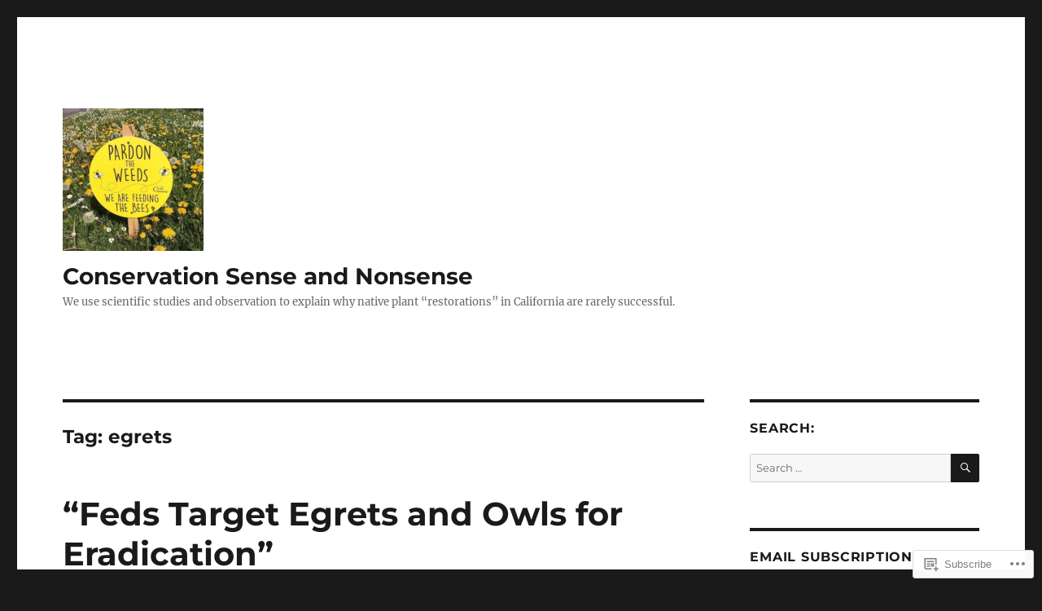

--- FILE ---
content_type: text/html; charset=UTF-8
request_url: https://milliontrees.me/tag/egrets/
body_size: 23038
content:
<!DOCTYPE html>
<html lang="en" class="no-js">
<head>
	<meta charset="UTF-8">
	<meta name="viewport" content="width=device-width, initial-scale=1">
	<link rel="profile" href="https://gmpg.org/xfn/11">
		<script>(function(html){html.className = html.className.replace(/\bno-js\b/,'js')})(document.documentElement);</script>
<title>egrets &#8211; Conservation Sense and Nonsense</title>
<meta name='robots' content='max-image-preview:large' />

<!-- Async WordPress.com Remote Login -->
<script id="wpcom_remote_login_js">
var wpcom_remote_login_extra_auth = '';
function wpcom_remote_login_remove_dom_node_id( element_id ) {
	var dom_node = document.getElementById( element_id );
	if ( dom_node ) { dom_node.parentNode.removeChild( dom_node ); }
}
function wpcom_remote_login_remove_dom_node_classes( class_name ) {
	var dom_nodes = document.querySelectorAll( '.' + class_name );
	for ( var i = 0; i < dom_nodes.length; i++ ) {
		dom_nodes[ i ].parentNode.removeChild( dom_nodes[ i ] );
	}
}
function wpcom_remote_login_final_cleanup() {
	wpcom_remote_login_remove_dom_node_classes( "wpcom_remote_login_msg" );
	wpcom_remote_login_remove_dom_node_id( "wpcom_remote_login_key" );
	wpcom_remote_login_remove_dom_node_id( "wpcom_remote_login_validate" );
	wpcom_remote_login_remove_dom_node_id( "wpcom_remote_login_js" );
	wpcom_remote_login_remove_dom_node_id( "wpcom_request_access_iframe" );
	wpcom_remote_login_remove_dom_node_id( "wpcom_request_access_styles" );
}

// Watch for messages back from the remote login
window.addEventListener( "message", function( e ) {
	if ( e.origin === "https://r-login.wordpress.com" ) {
		var data = {};
		try {
			data = JSON.parse( e.data );
		} catch( e ) {
			wpcom_remote_login_final_cleanup();
			return;
		}

		if ( data.msg === 'LOGIN' ) {
			// Clean up the login check iframe
			wpcom_remote_login_remove_dom_node_id( "wpcom_remote_login_key" );

			var id_regex = new RegExp( /^[0-9]+$/ );
			var token_regex = new RegExp( /^.*|.*|.*$/ );
			if (
				token_regex.test( data.token )
				&& id_regex.test( data.wpcomid )
			) {
				// We have everything we need to ask for a login
				var script = document.createElement( "script" );
				script.setAttribute( "id", "wpcom_remote_login_validate" );
				script.src = '/remote-login.php?wpcom_remote_login=validate'
					+ '&wpcomid=' + data.wpcomid
					+ '&token=' + encodeURIComponent( data.token )
					+ '&host=' + window.location.protocol
					+ '//' + window.location.hostname
					+ '&postid=6169'
					+ '&is_singular=';
				document.body.appendChild( script );
			}

			return;
		}

		// Safari ITP, not logged in, so redirect
		if ( data.msg === 'LOGIN-REDIRECT' ) {
			window.location = 'https://wordpress.com/log-in?redirect_to=' + window.location.href;
			return;
		}

		// Safari ITP, storage access failed, remove the request
		if ( data.msg === 'LOGIN-REMOVE' ) {
			var css_zap = 'html { -webkit-transition: margin-top 1s; transition: margin-top 1s; } /* 9001 */ html { margin-top: 0 !important; } * html body { margin-top: 0 !important; } @media screen and ( max-width: 782px ) { html { margin-top: 0 !important; } * html body { margin-top: 0 !important; } }';
			var style_zap = document.createElement( 'style' );
			style_zap.type = 'text/css';
			style_zap.appendChild( document.createTextNode( css_zap ) );
			document.body.appendChild( style_zap );

			var e = document.getElementById( 'wpcom_request_access_iframe' );
			e.parentNode.removeChild( e );

			document.cookie = 'wordpress_com_login_access=denied; path=/; max-age=31536000';

			return;
		}

		// Safari ITP
		if ( data.msg === 'REQUEST_ACCESS' ) {
			console.log( 'request access: safari' );

			// Check ITP iframe enable/disable knob
			if ( wpcom_remote_login_extra_auth !== 'safari_itp_iframe' ) {
				return;
			}

			// If we are in a "private window" there is no ITP.
			var private_window = false;
			try {
				var opendb = window.openDatabase( null, null, null, null );
			} catch( e ) {
				private_window = true;
			}

			if ( private_window ) {
				console.log( 'private window' );
				return;
			}

			var iframe = document.createElement( 'iframe' );
			iframe.id = 'wpcom_request_access_iframe';
			iframe.setAttribute( 'scrolling', 'no' );
			iframe.setAttribute( 'sandbox', 'allow-storage-access-by-user-activation allow-scripts allow-same-origin allow-top-navigation-by-user-activation' );
			iframe.src = 'https://r-login.wordpress.com/remote-login.php?wpcom_remote_login=request_access&origin=' + encodeURIComponent( data.origin ) + '&wpcomid=' + encodeURIComponent( data.wpcomid );

			var css = 'html { -webkit-transition: margin-top 1s; transition: margin-top 1s; } /* 9001 */ html { margin-top: 46px !important; } * html body { margin-top: 46px !important; } @media screen and ( max-width: 660px ) { html { margin-top: 71px !important; } * html body { margin-top: 71px !important; } #wpcom_request_access_iframe { display: block; height: 71px !important; } } #wpcom_request_access_iframe { border: 0px; height: 46px; position: fixed; top: 0; left: 0; width: 100%; min-width: 100%; z-index: 99999; background: #23282d; } ';

			var style = document.createElement( 'style' );
			style.type = 'text/css';
			style.id = 'wpcom_request_access_styles';
			style.appendChild( document.createTextNode( css ) );
			document.body.appendChild( style );

			document.body.appendChild( iframe );
		}

		if ( data.msg === 'DONE' ) {
			wpcom_remote_login_final_cleanup();
		}
	}
}, false );

// Inject the remote login iframe after the page has had a chance to load
// more critical resources
window.addEventListener( "DOMContentLoaded", function( e ) {
	var iframe = document.createElement( "iframe" );
	iframe.style.display = "none";
	iframe.setAttribute( "scrolling", "no" );
	iframe.setAttribute( "id", "wpcom_remote_login_key" );
	iframe.src = "https://r-login.wordpress.com/remote-login.php"
		+ "?wpcom_remote_login=key"
		+ "&origin=aHR0cHM6Ly9taWxsaW9udHJlZXMubWU%3D"
		+ "&wpcomid=13108310"
		+ "&time=" + Math.floor( Date.now() / 1000 );
	document.body.appendChild( iframe );
}, false );
</script>
<link rel='dns-prefetch' href='//s0.wp.com' />
<link rel="alternate" type="application/rss+xml" title="Conservation Sense and Nonsense &raquo; Feed" href="https://milliontrees.me/feed/" />
<link rel="alternate" type="application/rss+xml" title="Conservation Sense and Nonsense &raquo; Comments Feed" href="https://milliontrees.me/comments/feed/" />
<link rel="alternate" type="application/rss+xml" title="Conservation Sense and Nonsense &raquo; egrets Tag Feed" href="https://milliontrees.me/tag/egrets/feed/" />
	<script type="text/javascript">
		/* <![CDATA[ */
		function addLoadEvent(func) {
			var oldonload = window.onload;
			if (typeof window.onload != 'function') {
				window.onload = func;
			} else {
				window.onload = function () {
					oldonload();
					func();
				}
			}
		}
		/* ]]> */
	</script>
	<link crossorigin='anonymous' rel='stylesheet' id='all-css-0-1' href='/wp-content/mu-plugins/jetpack-plugin/sun/modules/theme-tools/compat/twentysixteen.css?m=1753279645i&cssminify=yes' type='text/css' media='all' />
<style id='wp-emoji-styles-inline-css'>

	img.wp-smiley, img.emoji {
		display: inline !important;
		border: none !important;
		box-shadow: none !important;
		height: 1em !important;
		width: 1em !important;
		margin: 0 0.07em !important;
		vertical-align: -0.1em !important;
		background: none !important;
		padding: 0 !important;
	}
/*# sourceURL=wp-emoji-styles-inline-css */
</style>
<link crossorigin='anonymous' rel='stylesheet' id='all-css-2-1' href='/wp-content/plugins/gutenberg-core/v22.2.0/build/styles/block-library/style.css?m=1764855221i&cssminify=yes' type='text/css' media='all' />
<style id='wp-block-library-inline-css'>
.has-text-align-justify {
	text-align:justify;
}
.has-text-align-justify{text-align:justify;}

/*# sourceURL=wp-block-library-inline-css */
</style><style id='global-styles-inline-css'>
:root{--wp--preset--aspect-ratio--square: 1;--wp--preset--aspect-ratio--4-3: 4/3;--wp--preset--aspect-ratio--3-4: 3/4;--wp--preset--aspect-ratio--3-2: 3/2;--wp--preset--aspect-ratio--2-3: 2/3;--wp--preset--aspect-ratio--16-9: 16/9;--wp--preset--aspect-ratio--9-16: 9/16;--wp--preset--color--black: #000000;--wp--preset--color--cyan-bluish-gray: #abb8c3;--wp--preset--color--white: #fff;--wp--preset--color--pale-pink: #f78da7;--wp--preset--color--vivid-red: #cf2e2e;--wp--preset--color--luminous-vivid-orange: #ff6900;--wp--preset--color--luminous-vivid-amber: #fcb900;--wp--preset--color--light-green-cyan: #7bdcb5;--wp--preset--color--vivid-green-cyan: #00d084;--wp--preset--color--pale-cyan-blue: #8ed1fc;--wp--preset--color--vivid-cyan-blue: #0693e3;--wp--preset--color--vivid-purple: #9b51e0;--wp--preset--color--dark-gray: #1a1a1a;--wp--preset--color--medium-gray: #686868;--wp--preset--color--light-gray: #e5e5e5;--wp--preset--color--blue-gray: #4d545c;--wp--preset--color--bright-blue: #007acc;--wp--preset--color--light-blue: #9adffd;--wp--preset--color--dark-brown: #402b30;--wp--preset--color--medium-brown: #774e24;--wp--preset--color--dark-red: #640c1f;--wp--preset--color--bright-red: #ff675f;--wp--preset--color--yellow: #ffef8e;--wp--preset--gradient--vivid-cyan-blue-to-vivid-purple: linear-gradient(135deg,rgb(6,147,227) 0%,rgb(155,81,224) 100%);--wp--preset--gradient--light-green-cyan-to-vivid-green-cyan: linear-gradient(135deg,rgb(122,220,180) 0%,rgb(0,208,130) 100%);--wp--preset--gradient--luminous-vivid-amber-to-luminous-vivid-orange: linear-gradient(135deg,rgb(252,185,0) 0%,rgb(255,105,0) 100%);--wp--preset--gradient--luminous-vivid-orange-to-vivid-red: linear-gradient(135deg,rgb(255,105,0) 0%,rgb(207,46,46) 100%);--wp--preset--gradient--very-light-gray-to-cyan-bluish-gray: linear-gradient(135deg,rgb(238,238,238) 0%,rgb(169,184,195) 100%);--wp--preset--gradient--cool-to-warm-spectrum: linear-gradient(135deg,rgb(74,234,220) 0%,rgb(151,120,209) 20%,rgb(207,42,186) 40%,rgb(238,44,130) 60%,rgb(251,105,98) 80%,rgb(254,248,76) 100%);--wp--preset--gradient--blush-light-purple: linear-gradient(135deg,rgb(255,206,236) 0%,rgb(152,150,240) 100%);--wp--preset--gradient--blush-bordeaux: linear-gradient(135deg,rgb(254,205,165) 0%,rgb(254,45,45) 50%,rgb(107,0,62) 100%);--wp--preset--gradient--luminous-dusk: linear-gradient(135deg,rgb(255,203,112) 0%,rgb(199,81,192) 50%,rgb(65,88,208) 100%);--wp--preset--gradient--pale-ocean: linear-gradient(135deg,rgb(255,245,203) 0%,rgb(182,227,212) 50%,rgb(51,167,181) 100%);--wp--preset--gradient--electric-grass: linear-gradient(135deg,rgb(202,248,128) 0%,rgb(113,206,126) 100%);--wp--preset--gradient--midnight: linear-gradient(135deg,rgb(2,3,129) 0%,rgb(40,116,252) 100%);--wp--preset--font-size--small: 13px;--wp--preset--font-size--medium: 20px;--wp--preset--font-size--large: 36px;--wp--preset--font-size--x-large: 42px;--wp--preset--font-family--albert-sans: 'Albert Sans', sans-serif;--wp--preset--font-family--alegreya: Alegreya, serif;--wp--preset--font-family--arvo: Arvo, serif;--wp--preset--font-family--bodoni-moda: 'Bodoni Moda', serif;--wp--preset--font-family--bricolage-grotesque: 'Bricolage Grotesque', sans-serif;--wp--preset--font-family--cabin: Cabin, sans-serif;--wp--preset--font-family--chivo: Chivo, sans-serif;--wp--preset--font-family--commissioner: Commissioner, sans-serif;--wp--preset--font-family--cormorant: Cormorant, serif;--wp--preset--font-family--courier-prime: 'Courier Prime', monospace;--wp--preset--font-family--crimson-pro: 'Crimson Pro', serif;--wp--preset--font-family--dm-mono: 'DM Mono', monospace;--wp--preset--font-family--dm-sans: 'DM Sans', sans-serif;--wp--preset--font-family--dm-serif-display: 'DM Serif Display', serif;--wp--preset--font-family--domine: Domine, serif;--wp--preset--font-family--eb-garamond: 'EB Garamond', serif;--wp--preset--font-family--epilogue: Epilogue, sans-serif;--wp--preset--font-family--fahkwang: Fahkwang, sans-serif;--wp--preset--font-family--figtree: Figtree, sans-serif;--wp--preset--font-family--fira-sans: 'Fira Sans', sans-serif;--wp--preset--font-family--fjalla-one: 'Fjalla One', sans-serif;--wp--preset--font-family--fraunces: Fraunces, serif;--wp--preset--font-family--gabarito: Gabarito, system-ui;--wp--preset--font-family--ibm-plex-mono: 'IBM Plex Mono', monospace;--wp--preset--font-family--ibm-plex-sans: 'IBM Plex Sans', sans-serif;--wp--preset--font-family--ibarra-real-nova: 'Ibarra Real Nova', serif;--wp--preset--font-family--instrument-serif: 'Instrument Serif', serif;--wp--preset--font-family--inter: Inter, sans-serif;--wp--preset--font-family--josefin-sans: 'Josefin Sans', sans-serif;--wp--preset--font-family--jost: Jost, sans-serif;--wp--preset--font-family--libre-baskerville: 'Libre Baskerville', serif;--wp--preset--font-family--libre-franklin: 'Libre Franklin', sans-serif;--wp--preset--font-family--literata: Literata, serif;--wp--preset--font-family--lora: Lora, serif;--wp--preset--font-family--merriweather: Merriweather, serif;--wp--preset--font-family--montserrat: Montserrat, sans-serif;--wp--preset--font-family--newsreader: Newsreader, serif;--wp--preset--font-family--noto-sans-mono: 'Noto Sans Mono', sans-serif;--wp--preset--font-family--nunito: Nunito, sans-serif;--wp--preset--font-family--open-sans: 'Open Sans', sans-serif;--wp--preset--font-family--overpass: Overpass, sans-serif;--wp--preset--font-family--pt-serif: 'PT Serif', serif;--wp--preset--font-family--petrona: Petrona, serif;--wp--preset--font-family--piazzolla: Piazzolla, serif;--wp--preset--font-family--playfair-display: 'Playfair Display', serif;--wp--preset--font-family--plus-jakarta-sans: 'Plus Jakarta Sans', sans-serif;--wp--preset--font-family--poppins: Poppins, sans-serif;--wp--preset--font-family--raleway: Raleway, sans-serif;--wp--preset--font-family--roboto: Roboto, sans-serif;--wp--preset--font-family--roboto-slab: 'Roboto Slab', serif;--wp--preset--font-family--rubik: Rubik, sans-serif;--wp--preset--font-family--rufina: Rufina, serif;--wp--preset--font-family--sora: Sora, sans-serif;--wp--preset--font-family--source-sans-3: 'Source Sans 3', sans-serif;--wp--preset--font-family--source-serif-4: 'Source Serif 4', serif;--wp--preset--font-family--space-mono: 'Space Mono', monospace;--wp--preset--font-family--syne: Syne, sans-serif;--wp--preset--font-family--texturina: Texturina, serif;--wp--preset--font-family--urbanist: Urbanist, sans-serif;--wp--preset--font-family--work-sans: 'Work Sans', sans-serif;--wp--preset--spacing--20: 0.44rem;--wp--preset--spacing--30: 0.67rem;--wp--preset--spacing--40: 1rem;--wp--preset--spacing--50: 1.5rem;--wp--preset--spacing--60: 2.25rem;--wp--preset--spacing--70: 3.38rem;--wp--preset--spacing--80: 5.06rem;--wp--preset--shadow--natural: 6px 6px 9px rgba(0, 0, 0, 0.2);--wp--preset--shadow--deep: 12px 12px 50px rgba(0, 0, 0, 0.4);--wp--preset--shadow--sharp: 6px 6px 0px rgba(0, 0, 0, 0.2);--wp--preset--shadow--outlined: 6px 6px 0px -3px rgb(255, 255, 255), 6px 6px rgb(0, 0, 0);--wp--preset--shadow--crisp: 6px 6px 0px rgb(0, 0, 0);}:where(.is-layout-flex){gap: 0.5em;}:where(.is-layout-grid){gap: 0.5em;}body .is-layout-flex{display: flex;}.is-layout-flex{flex-wrap: wrap;align-items: center;}.is-layout-flex > :is(*, div){margin: 0;}body .is-layout-grid{display: grid;}.is-layout-grid > :is(*, div){margin: 0;}:where(.wp-block-columns.is-layout-flex){gap: 2em;}:where(.wp-block-columns.is-layout-grid){gap: 2em;}:where(.wp-block-post-template.is-layout-flex){gap: 1.25em;}:where(.wp-block-post-template.is-layout-grid){gap: 1.25em;}.has-black-color{color: var(--wp--preset--color--black) !important;}.has-cyan-bluish-gray-color{color: var(--wp--preset--color--cyan-bluish-gray) !important;}.has-white-color{color: var(--wp--preset--color--white) !important;}.has-pale-pink-color{color: var(--wp--preset--color--pale-pink) !important;}.has-vivid-red-color{color: var(--wp--preset--color--vivid-red) !important;}.has-luminous-vivid-orange-color{color: var(--wp--preset--color--luminous-vivid-orange) !important;}.has-luminous-vivid-amber-color{color: var(--wp--preset--color--luminous-vivid-amber) !important;}.has-light-green-cyan-color{color: var(--wp--preset--color--light-green-cyan) !important;}.has-vivid-green-cyan-color{color: var(--wp--preset--color--vivid-green-cyan) !important;}.has-pale-cyan-blue-color{color: var(--wp--preset--color--pale-cyan-blue) !important;}.has-vivid-cyan-blue-color{color: var(--wp--preset--color--vivid-cyan-blue) !important;}.has-vivid-purple-color{color: var(--wp--preset--color--vivid-purple) !important;}.has-black-background-color{background-color: var(--wp--preset--color--black) !important;}.has-cyan-bluish-gray-background-color{background-color: var(--wp--preset--color--cyan-bluish-gray) !important;}.has-white-background-color{background-color: var(--wp--preset--color--white) !important;}.has-pale-pink-background-color{background-color: var(--wp--preset--color--pale-pink) !important;}.has-vivid-red-background-color{background-color: var(--wp--preset--color--vivid-red) !important;}.has-luminous-vivid-orange-background-color{background-color: var(--wp--preset--color--luminous-vivid-orange) !important;}.has-luminous-vivid-amber-background-color{background-color: var(--wp--preset--color--luminous-vivid-amber) !important;}.has-light-green-cyan-background-color{background-color: var(--wp--preset--color--light-green-cyan) !important;}.has-vivid-green-cyan-background-color{background-color: var(--wp--preset--color--vivid-green-cyan) !important;}.has-pale-cyan-blue-background-color{background-color: var(--wp--preset--color--pale-cyan-blue) !important;}.has-vivid-cyan-blue-background-color{background-color: var(--wp--preset--color--vivid-cyan-blue) !important;}.has-vivid-purple-background-color{background-color: var(--wp--preset--color--vivid-purple) !important;}.has-black-border-color{border-color: var(--wp--preset--color--black) !important;}.has-cyan-bluish-gray-border-color{border-color: var(--wp--preset--color--cyan-bluish-gray) !important;}.has-white-border-color{border-color: var(--wp--preset--color--white) !important;}.has-pale-pink-border-color{border-color: var(--wp--preset--color--pale-pink) !important;}.has-vivid-red-border-color{border-color: var(--wp--preset--color--vivid-red) !important;}.has-luminous-vivid-orange-border-color{border-color: var(--wp--preset--color--luminous-vivid-orange) !important;}.has-luminous-vivid-amber-border-color{border-color: var(--wp--preset--color--luminous-vivid-amber) !important;}.has-light-green-cyan-border-color{border-color: var(--wp--preset--color--light-green-cyan) !important;}.has-vivid-green-cyan-border-color{border-color: var(--wp--preset--color--vivid-green-cyan) !important;}.has-pale-cyan-blue-border-color{border-color: var(--wp--preset--color--pale-cyan-blue) !important;}.has-vivid-cyan-blue-border-color{border-color: var(--wp--preset--color--vivid-cyan-blue) !important;}.has-vivid-purple-border-color{border-color: var(--wp--preset--color--vivid-purple) !important;}.has-vivid-cyan-blue-to-vivid-purple-gradient-background{background: var(--wp--preset--gradient--vivid-cyan-blue-to-vivid-purple) !important;}.has-light-green-cyan-to-vivid-green-cyan-gradient-background{background: var(--wp--preset--gradient--light-green-cyan-to-vivid-green-cyan) !important;}.has-luminous-vivid-amber-to-luminous-vivid-orange-gradient-background{background: var(--wp--preset--gradient--luminous-vivid-amber-to-luminous-vivid-orange) !important;}.has-luminous-vivid-orange-to-vivid-red-gradient-background{background: var(--wp--preset--gradient--luminous-vivid-orange-to-vivid-red) !important;}.has-very-light-gray-to-cyan-bluish-gray-gradient-background{background: var(--wp--preset--gradient--very-light-gray-to-cyan-bluish-gray) !important;}.has-cool-to-warm-spectrum-gradient-background{background: var(--wp--preset--gradient--cool-to-warm-spectrum) !important;}.has-blush-light-purple-gradient-background{background: var(--wp--preset--gradient--blush-light-purple) !important;}.has-blush-bordeaux-gradient-background{background: var(--wp--preset--gradient--blush-bordeaux) !important;}.has-luminous-dusk-gradient-background{background: var(--wp--preset--gradient--luminous-dusk) !important;}.has-pale-ocean-gradient-background{background: var(--wp--preset--gradient--pale-ocean) !important;}.has-electric-grass-gradient-background{background: var(--wp--preset--gradient--electric-grass) !important;}.has-midnight-gradient-background{background: var(--wp--preset--gradient--midnight) !important;}.has-small-font-size{font-size: var(--wp--preset--font-size--small) !important;}.has-medium-font-size{font-size: var(--wp--preset--font-size--medium) !important;}.has-large-font-size{font-size: var(--wp--preset--font-size--large) !important;}.has-x-large-font-size{font-size: var(--wp--preset--font-size--x-large) !important;}.has-albert-sans-font-family{font-family: var(--wp--preset--font-family--albert-sans) !important;}.has-alegreya-font-family{font-family: var(--wp--preset--font-family--alegreya) !important;}.has-arvo-font-family{font-family: var(--wp--preset--font-family--arvo) !important;}.has-bodoni-moda-font-family{font-family: var(--wp--preset--font-family--bodoni-moda) !important;}.has-bricolage-grotesque-font-family{font-family: var(--wp--preset--font-family--bricolage-grotesque) !important;}.has-cabin-font-family{font-family: var(--wp--preset--font-family--cabin) !important;}.has-chivo-font-family{font-family: var(--wp--preset--font-family--chivo) !important;}.has-commissioner-font-family{font-family: var(--wp--preset--font-family--commissioner) !important;}.has-cormorant-font-family{font-family: var(--wp--preset--font-family--cormorant) !important;}.has-courier-prime-font-family{font-family: var(--wp--preset--font-family--courier-prime) !important;}.has-crimson-pro-font-family{font-family: var(--wp--preset--font-family--crimson-pro) !important;}.has-dm-mono-font-family{font-family: var(--wp--preset--font-family--dm-mono) !important;}.has-dm-sans-font-family{font-family: var(--wp--preset--font-family--dm-sans) !important;}.has-dm-serif-display-font-family{font-family: var(--wp--preset--font-family--dm-serif-display) !important;}.has-domine-font-family{font-family: var(--wp--preset--font-family--domine) !important;}.has-eb-garamond-font-family{font-family: var(--wp--preset--font-family--eb-garamond) !important;}.has-epilogue-font-family{font-family: var(--wp--preset--font-family--epilogue) !important;}.has-fahkwang-font-family{font-family: var(--wp--preset--font-family--fahkwang) !important;}.has-figtree-font-family{font-family: var(--wp--preset--font-family--figtree) !important;}.has-fira-sans-font-family{font-family: var(--wp--preset--font-family--fira-sans) !important;}.has-fjalla-one-font-family{font-family: var(--wp--preset--font-family--fjalla-one) !important;}.has-fraunces-font-family{font-family: var(--wp--preset--font-family--fraunces) !important;}.has-gabarito-font-family{font-family: var(--wp--preset--font-family--gabarito) !important;}.has-ibm-plex-mono-font-family{font-family: var(--wp--preset--font-family--ibm-plex-mono) !important;}.has-ibm-plex-sans-font-family{font-family: var(--wp--preset--font-family--ibm-plex-sans) !important;}.has-ibarra-real-nova-font-family{font-family: var(--wp--preset--font-family--ibarra-real-nova) !important;}.has-instrument-serif-font-family{font-family: var(--wp--preset--font-family--instrument-serif) !important;}.has-inter-font-family{font-family: var(--wp--preset--font-family--inter) !important;}.has-josefin-sans-font-family{font-family: var(--wp--preset--font-family--josefin-sans) !important;}.has-jost-font-family{font-family: var(--wp--preset--font-family--jost) !important;}.has-libre-baskerville-font-family{font-family: var(--wp--preset--font-family--libre-baskerville) !important;}.has-libre-franklin-font-family{font-family: var(--wp--preset--font-family--libre-franklin) !important;}.has-literata-font-family{font-family: var(--wp--preset--font-family--literata) !important;}.has-lora-font-family{font-family: var(--wp--preset--font-family--lora) !important;}.has-merriweather-font-family{font-family: var(--wp--preset--font-family--merriweather) !important;}.has-montserrat-font-family{font-family: var(--wp--preset--font-family--montserrat) !important;}.has-newsreader-font-family{font-family: var(--wp--preset--font-family--newsreader) !important;}.has-noto-sans-mono-font-family{font-family: var(--wp--preset--font-family--noto-sans-mono) !important;}.has-nunito-font-family{font-family: var(--wp--preset--font-family--nunito) !important;}.has-open-sans-font-family{font-family: var(--wp--preset--font-family--open-sans) !important;}.has-overpass-font-family{font-family: var(--wp--preset--font-family--overpass) !important;}.has-pt-serif-font-family{font-family: var(--wp--preset--font-family--pt-serif) !important;}.has-petrona-font-family{font-family: var(--wp--preset--font-family--petrona) !important;}.has-piazzolla-font-family{font-family: var(--wp--preset--font-family--piazzolla) !important;}.has-playfair-display-font-family{font-family: var(--wp--preset--font-family--playfair-display) !important;}.has-plus-jakarta-sans-font-family{font-family: var(--wp--preset--font-family--plus-jakarta-sans) !important;}.has-poppins-font-family{font-family: var(--wp--preset--font-family--poppins) !important;}.has-raleway-font-family{font-family: var(--wp--preset--font-family--raleway) !important;}.has-roboto-font-family{font-family: var(--wp--preset--font-family--roboto) !important;}.has-roboto-slab-font-family{font-family: var(--wp--preset--font-family--roboto-slab) !important;}.has-rubik-font-family{font-family: var(--wp--preset--font-family--rubik) !important;}.has-rufina-font-family{font-family: var(--wp--preset--font-family--rufina) !important;}.has-sora-font-family{font-family: var(--wp--preset--font-family--sora) !important;}.has-source-sans-3-font-family{font-family: var(--wp--preset--font-family--source-sans-3) !important;}.has-source-serif-4-font-family{font-family: var(--wp--preset--font-family--source-serif-4) !important;}.has-space-mono-font-family{font-family: var(--wp--preset--font-family--space-mono) !important;}.has-syne-font-family{font-family: var(--wp--preset--font-family--syne) !important;}.has-texturina-font-family{font-family: var(--wp--preset--font-family--texturina) !important;}.has-urbanist-font-family{font-family: var(--wp--preset--font-family--urbanist) !important;}.has-work-sans-font-family{font-family: var(--wp--preset--font-family--work-sans) !important;}
/*# sourceURL=global-styles-inline-css */
</style>

<style id='classic-theme-styles-inline-css'>
/*! This file is auto-generated */
.wp-block-button__link{color:#fff;background-color:#32373c;border-radius:9999px;box-shadow:none;text-decoration:none;padding:calc(.667em + 2px) calc(1.333em + 2px);font-size:1.125em}.wp-block-file__button{background:#32373c;color:#fff;text-decoration:none}
/*# sourceURL=/wp-includes/css/classic-themes.min.css */
</style>
<link crossorigin='anonymous' rel='stylesheet' id='all-css-4-1' href='/_static/??-eJyNkVtuAyEMRTdUjzVpHs1H1aVUDHFTEswgbDrN7ms0UROpaZQfBFfnXCzAKYMfk1JSzLHuQxL04xBHfxRcdP1L14MEzpGg0Fe3xF0Q/SVA9BSp8yJPeFXEFS5dhSzn7LQRTLvgKBIbdk+bsjkwDLmQCNjKoTLop4nyx5tjzHVAnSw4SfhWooQfBggylRImcoaVdoEAt9xSp/M5JKuSMTp194Y6kGbnj+czSk34biruKVEJreL29vGBbz/nv7iBOH9Ec974td+snheb7Xq5OvwAktizAQ==&cssminify=yes' type='text/css' media='all' />
<style id='twentysixteen-style-inline-css'>
.byline { clip: rect(1px, 1px, 1px, 1px); height: 1px; position: absolute; overflow: hidden; width: 1px; }
/*# sourceURL=twentysixteen-style-inline-css */
</style>
<link crossorigin='anonymous' rel='stylesheet' id='all-css-10-1' href='/_static/??-eJx9y0EOwjAMRNELYUxEK7FBnKWNTAhK7Kh2lPb2pGyADbv5Iz1sBbywERvagzIpljqjtX5sGlcjYvSqqLYlgla85GPvA37BXKGkGiIrLjQnCX2Gt/rkPxRIIImfLAr/BNzTFJed3vLVjW4YT2fnLs8X8DhDqQ==&cssminify=yes' type='text/css' media='all' />
<style id='jetpack-global-styles-frontend-style-inline-css'>
:root { --font-headings: unset; --font-base: unset; --font-headings-default: -apple-system,BlinkMacSystemFont,"Segoe UI",Roboto,Oxygen-Sans,Ubuntu,Cantarell,"Helvetica Neue",sans-serif; --font-base-default: -apple-system,BlinkMacSystemFont,"Segoe UI",Roboto,Oxygen-Sans,Ubuntu,Cantarell,"Helvetica Neue",sans-serif;}
/*# sourceURL=jetpack-global-styles-frontend-style-inline-css */
</style>
<link crossorigin='anonymous' rel='stylesheet' id='all-css-12-1' href='/wp-content/themes/h4/global.css?m=1420737423i&cssminify=yes' type='text/css' media='all' />
<script id="wpcom-actionbar-placeholder-js-extra">
var actionbardata = {"siteID":"13108310","postID":"0","siteURL":"https://milliontrees.me","xhrURL":"https://milliontrees.me/wp-admin/admin-ajax.php","nonce":"783c986058","isLoggedIn":"","statusMessage":"","subsEmailDefault":"instantly","proxyScriptUrl":"https://s0.wp.com/wp-content/js/wpcom-proxy-request.js?m=1513050504i&amp;ver=20211021","i18n":{"followedText":"New posts from this site will now appear in your \u003Ca href=\"https://wordpress.com/reader\"\u003EReader\u003C/a\u003E","foldBar":"Collapse this bar","unfoldBar":"Expand this bar","shortLinkCopied":"Shortlink copied to clipboard."}};
//# sourceURL=wpcom-actionbar-placeholder-js-extra
</script>
<script id="jetpack-mu-wpcom-settings-js-before">
var JETPACK_MU_WPCOM_SETTINGS = {"assetsUrl":"https://s0.wp.com/wp-content/mu-plugins/jetpack-mu-wpcom-plugin/sun/jetpack_vendor/automattic/jetpack-mu-wpcom/src/build/"};
//# sourceURL=jetpack-mu-wpcom-settings-js-before
</script>
<script crossorigin='anonymous' type='text/javascript'  src='/_static/??/wp-content/js/rlt-proxy.js,/wp-content/themes/pub/twentysixteen/js/html5.js?m=1720530689j'></script>
<script id="rlt-proxy-js-after">
	rltInitialize( {"token":null,"iframeOrigins":["https:\/\/widgets.wp.com"]} );
//# sourceURL=rlt-proxy-js-after
</script>
<link rel="EditURI" type="application/rsd+xml" title="RSD" href="https://milliontrees.wordpress.com/xmlrpc.php?rsd" />
<meta name="generator" content="WordPress.com" />

<!-- Jetpack Open Graph Tags -->
<meta property="og:type" content="website" />
<meta property="og:title" content="egrets &#8211; Conservation Sense and Nonsense" />
<meta property="og:url" content="https://milliontrees.me/tag/egrets/" />
<meta property="og:site_name" content="Conservation Sense and Nonsense" />
<meta property="og:image" content="https://secure.gravatar.com/blavatar/dae947b5b04d2069b2f445b7780398adaa4d2a27057ba44aae3816bf35fd7d34?s=200&#038;ts=1768024502" />
<meta property="og:image:width" content="200" />
<meta property="og:image:height" content="200" />
<meta property="og:image:alt" content="" />
<meta property="og:locale" content="en_US" />

<!-- End Jetpack Open Graph Tags -->
<link rel="shortcut icon" type="image/x-icon" href="https://secure.gravatar.com/blavatar/dae947b5b04d2069b2f445b7780398adaa4d2a27057ba44aae3816bf35fd7d34?s=32" sizes="16x16" />
<link rel="icon" type="image/x-icon" href="https://secure.gravatar.com/blavatar/dae947b5b04d2069b2f445b7780398adaa4d2a27057ba44aae3816bf35fd7d34?s=32" sizes="16x16" />
<link rel="apple-touch-icon" href="https://secure.gravatar.com/blavatar/dae947b5b04d2069b2f445b7780398adaa4d2a27057ba44aae3816bf35fd7d34?s=114" />
<link rel='openid.server' href='https://milliontrees.me/?openidserver=1' />
<link rel='openid.delegate' href='https://milliontrees.me/' />
<link rel="search" type="application/opensearchdescription+xml" href="https://milliontrees.me/osd.xml" title="Conservation Sense and Nonsense" />
<link rel="search" type="application/opensearchdescription+xml" href="https://s1.wp.com/opensearch.xml" title="WordPress.com" />
<meta name="description" content="Posts about egrets written by Conservation Sense and Nonsense" />
<link crossorigin='anonymous' rel='stylesheet' id='all-css-6-3' href='/_static/??-eJyVjssKwkAMRX/INowP1IX4KdKmg6SdScJkQn+/FR/gTpfncjhcmLVB4Rq5QvZGk9+JDcZYtcPpxWDOcCNG6JPgZGAzaSwtmm3g50CWwVM0wK6IW0wf5z382XseckrDir1hIa0kq/tFbSZ+hK/5Eo6H3fkU9mE7Lr2lXSA=&cssminify=yes' type='text/css' media='all' />
</head>

<body class="archive tag tag-egrets tag-695902 wp-custom-logo wp-embed-responsive wp-theme-pubtwentysixteen customizer-styles-applied hfeed jetpack-reblog-enabled has-site-logo author-hidden">
<div id="page" class="site">
	<div class="site-inner">
		<a class="skip-link screen-reader-text" href="#content">
			Skip to content		</a>

		<header id="masthead" class="site-header">
			<div class="site-header-main">
				<div class="site-branding">
					<a href="https://milliontrees.me/" class="site-logo-link" rel="home" itemprop="url"><img width="346" height="350" src="https://milliontrees.me/wp-content/uploads/2020/05/pardon-the-weeds-3.png?w=346" class="site-logo attachment-twentysixteen-logo" alt="" decoding="async" data-size="twentysixteen-logo" itemprop="logo" srcset="https://milliontrees.me/wp-content/uploads/2020/05/pardon-the-weeds-3.png?w=346 346w, https://milliontrees.me/wp-content/uploads/2020/05/pardon-the-weeds-3.png?w=148 148w, https://milliontrees.me/wp-content/uploads/2020/05/pardon-the-weeds-3.png?w=296 296w, https://milliontrees.me/wp-content/uploads/2020/05/pardon-the-weeds-3.png 658w" sizes="(max-width: 346px) 85vw, 346px" data-attachment-id="10788" data-permalink="https://milliontrees.me/pardon-the-weeds-3/" data-orig-file="https://milliontrees.me/wp-content/uploads/2020/05/pardon-the-weeds-3.png" data-orig-size="658,666" data-comments-opened="1" data-image-meta="{&quot;aperture&quot;:&quot;0&quot;,&quot;credit&quot;:&quot;&quot;,&quot;camera&quot;:&quot;&quot;,&quot;caption&quot;:&quot;&quot;,&quot;created_timestamp&quot;:&quot;0&quot;,&quot;copyright&quot;:&quot;&quot;,&quot;focal_length&quot;:&quot;0&quot;,&quot;iso&quot;:&quot;0&quot;,&quot;shutter_speed&quot;:&quot;0&quot;,&quot;title&quot;:&quot;&quot;,&quot;orientation&quot;:&quot;0&quot;}" data-image-title="Pardon the weeds 3" data-image-description="" data-image-caption="" data-medium-file="https://milliontrees.me/wp-content/uploads/2020/05/pardon-the-weeds-3.png?w=296" data-large-file="https://milliontrees.me/wp-content/uploads/2020/05/pardon-the-weeds-3.png?w=658" /></a>
											<p class="site-title"><a href="https://milliontrees.me/" rel="home">Conservation Sense and Nonsense</a></p>
												<p class="site-description">We use scientific studies and observation to explain why native plant “restorations” in California are rarely successful.</p>
									</div><!-- .site-branding -->

							</div><!-- .site-header-main -->

					</header><!-- .site-header -->

		<div id="content" class="site-content">

	<div id="primary" class="content-area">
		<main id="main" class="site-main">

		
			<header class="page-header">
				<h1 class="page-title">Tag: <span>egrets</span></h1>			</header><!-- .page-header -->

			
<article id="post-6169" class="post-6169 post type-post status-publish format-standard hentry category-ecology tag-barn-owls tag-dr-sydney-singer tag-egrets tag-hawaii tag-invasion-biology">
	<header class="entry-header">
		
		<h2 class="entry-title"><a href="https://milliontrees.me/2014/03/11/feds-target-egrets-and-owls-for-eradication/" rel="bookmark">&#8220;Feds Target Egrets and Owls for Eradication&#8221;</a></h2>	</header><!-- .entry-header -->

	
	
	<div class="entry-content">
		<p><em>We are publishing a guest article by Sydney Ross Singer, Director, <a href="http://www.killerculture.com/about-the-good-shepherd-foundation/" target="_blank">Good Shepherd Foundation</a>.  Dr. Singer has been a tireless defender of non-native species in Hawaii, where he lives.  <a href="https://milliontrees.me/2012/01/17/nativism-the-hawaiian-case/" target="_blank">Nativism in Hawaii </a>is even more destructive than similar projects in the San Francisco Bay Area.</em></p>
<p style="text-align:center;">***********************</p>
<figure data-shortcode="caption" id="attachment_6175" aria-describedby="caption-attachment-6175" style="width: 257px" class="wp-caption alignleft"><a href="https://milliontrees.me/wp-content/uploads/2014/03/barn-owl.jpg"><img data-attachment-id="6175" data-permalink="https://milliontrees.me/2014/03/11/feds-target-egrets-and-owls-for-eradication/barn-owl/" data-orig-file="https://milliontrees.me/wp-content/uploads/2014/03/barn-owl.jpg" data-orig-size="495,599" data-comments-opened="1" data-image-meta="{&quot;aperture&quot;:&quot;0&quot;,&quot;credit&quot;:&quot;&quot;,&quot;camera&quot;:&quot;&quot;,&quot;caption&quot;:&quot;&quot;,&quot;created_timestamp&quot;:&quot;0&quot;,&quot;copyright&quot;:&quot;&quot;,&quot;focal_length&quot;:&quot;0&quot;,&quot;iso&quot;:&quot;0&quot;,&quot;shutter_speed&quot;:&quot;0&quot;,&quot;title&quot;:&quot;&quot;}" data-image-title="Barn Owl" data-image-description="" data-image-caption="&lt;p&gt;Barn Owl.  Creative Commons 2.0 Generic.&lt;/p&gt;
" data-medium-file="https://milliontrees.me/wp-content/uploads/2014/03/barn-owl.jpg?w=248" data-large-file="https://milliontrees.me/wp-content/uploads/2014/03/barn-owl.jpg?w=495" class="size-medium wp-image-6175" alt="Barn Owl.  Creative Commons 2.0 Generic." src="https://milliontrees.me/wp-content/uploads/2014/03/barn-owl.jpg?w=247&#038;h=300" width="247" height="300" srcset="https://milliontrees.me/wp-content/uploads/2014/03/barn-owl.jpg?w=247 247w, https://milliontrees.me/wp-content/uploads/2014/03/barn-owl.jpg?w=494 494w, https://milliontrees.me/wp-content/uploads/2014/03/barn-owl.jpg?w=124 124w" sizes="(max-width: 247px) 85vw, 247px" /></a><figcaption id="caption-attachment-6175" class="wp-caption-text">Barn Owl. Creative Commons 2.0 Generic.</figcaption></figure>
<p><strong>Tens of thousands of innocent Owls and Egrets will be executed in Hawaii by the US Fish and Wildlife Service unless President Obama issues a pardon.</strong></p>
<p>Cattle egrets and barn owls are an important part of Hawaii’s environment, consuming large amounts of rodent and insect pests as they were meant to do when first introduced by the government to these islands back in the 1950′s. They are protected by international migratory bird treaties, and are admired and prized by people wherever they are found.</p>
<p>Unfortunately, <strong>they are now being targeted for destruction statewide by the same invasive species eradicators who are killing our other introduced wildlife.</strong></p>
<figure data-shortcode="caption" id="attachment_6176" aria-describedby="caption-attachment-6176" style="width: 210px" class="wp-caption alignright"><a href="https://milliontrees.me/wp-content/uploads/2014/03/egret.jpg"><img data-attachment-id="6176" data-permalink="https://milliontrees.me/2014/03/11/feds-target-egrets-and-owls-for-eradication/egret/" data-orig-file="https://milliontrees.me/wp-content/uploads/2014/03/egret.jpg" data-orig-size="400,600" data-comments-opened="1" data-image-meta="{&quot;aperture&quot;:&quot;0&quot;,&quot;credit&quot;:&quot;&quot;,&quot;camera&quot;:&quot;&quot;,&quot;caption&quot;:&quot;&quot;,&quot;created_timestamp&quot;:&quot;0&quot;,&quot;copyright&quot;:&quot;&quot;,&quot;focal_length&quot;:&quot;0&quot;,&quot;iso&quot;:&quot;0&quot;,&quot;shutter_speed&quot;:&quot;0&quot;,&quot;title&quot;:&quot;&quot;}" data-image-title="Egret" data-image-description="" data-image-caption="&lt;p&gt;Egret.  Creative Commons Share Alike.&lt;/p&gt;
" data-medium-file="https://milliontrees.me/wp-content/uploads/2014/03/egret.jpg?w=200" data-large-file="https://milliontrees.me/wp-content/uploads/2014/03/egret.jpg?w=400" class="size-medium wp-image-6176" alt="Egret.  Creative Commons Share Alike." src="https://milliontrees.me/wp-content/uploads/2014/03/egret.jpg?w=200&#038;h=300" width="200" height="300" srcset="https://milliontrees.me/wp-content/uploads/2014/03/egret.jpg?w=200 200w, https://milliontrees.me/wp-content/uploads/2014/03/egret.jpg 400w, https://milliontrees.me/wp-content/uploads/2014/03/egret.jpg?w=100 100w" sizes="(max-width: 200px) 85vw, 200px" /></a><figcaption id="caption-attachment-6176" class="wp-caption-text">Egret. Creative Commons Share Alike.</figcaption></figure>
<p>Currently, whenever there is a conflict between egrets or owls and endangered species or airports, there have been permits required for their control in the local area where they are a problem. The <strong>US Fish and Wildlife Service has proposed lifting this permit requirement to allow the egrets and barn owls to be killed anywhere they are found, even if they are not causing any problems.</strong> It is killing the innocent today to prevent a potential problem in the future.</p>
<p>This is a reminder of ethnic cleansing and genocide. It is not what our great nation is about.</p>
<p>This slaughter of innocent egrets and owls is a crime against nature and against the people who live with and admire these magnificent birds. Making matters even worse, <strong>one of the methods that will be used to kill the birds is to attract them to slaughter areas by broadcasting their bird calls. Owls will be attracted from miles away to be shot.</strong> Egret colonies will be massacred for no reason other than their existence in Hawaii.</p>
<p><strong>This “final solution” for the egrets and owls, not only controlling them where they are a problem but everywhere they live throughout the Hawaiian Islands, can only be stopped by President Obama i</strong>ssuing a stay on their execution. It is the Federal Government’s Fish and Wildlife Service that wants to allow unlimited open season on these birds. It is up to the President of our country to intervene on the behalf of these innocent, magnificent creatures.</p>
<p><strong>Please help spread the word</strong>. <a href="http://www.change.org/petitions/president-of-the-united-states-don-t-kill-the-birds" target="_blank">Sign our Change.org petition</a>. And visit our website <a href="http://www.dontkillthebirds.org/" rel="nofollow">http://www.DontKilltheBirds.org</a>. Together we can help save these wonderful birds from needless slaughter.</p>
<p style="text-align:center;">************************</p>
<p style="text-align:left;">Photos and bold emphasis added.</p>
	</div><!-- .entry-content -->

	<footer class="entry-footer">
		<span class="byline"><span class="author vcard"><img referrerpolicy="no-referrer" alt='Unknown&#039;s avatar' src='https://2.gravatar.com/avatar/2de565d8f428d4a502e6e15c1437eb5c885b4b30a6d2f89a734f4e636b4c1829?s=49&#038;d=identicon&#038;r=G' srcset='https://2.gravatar.com/avatar/2de565d8f428d4a502e6e15c1437eb5c885b4b30a6d2f89a734f4e636b4c1829?s=49&#038;d=identicon&#038;r=G 1x, https://2.gravatar.com/avatar/2de565d8f428d4a502e6e15c1437eb5c885b4b30a6d2f89a734f4e636b4c1829?s=74&#038;d=identicon&#038;r=G 1.5x, https://2.gravatar.com/avatar/2de565d8f428d4a502e6e15c1437eb5c885b4b30a6d2f89a734f4e636b4c1829?s=98&#038;d=identicon&#038;r=G 2x, https://2.gravatar.com/avatar/2de565d8f428d4a502e6e15c1437eb5c885b4b30a6d2f89a734f4e636b4c1829?s=147&#038;d=identicon&#038;r=G 3x, https://2.gravatar.com/avatar/2de565d8f428d4a502e6e15c1437eb5c885b4b30a6d2f89a734f4e636b4c1829?s=196&#038;d=identicon&#038;r=G 4x' class='avatar avatar-49' height='49' width='49' loading='lazy' decoding='async' /><span class="screen-reader-text">Author </span> <a class="url fn n" href="https://milliontrees.me/author/milliontrees/">Conservation Sense and Nonsense</a></span></span><span class="posted-on"><span class="screen-reader-text">Posted on </span><a href="https://milliontrees.me/2014/03/11/feds-target-egrets-and-owls-for-eradication/" rel="bookmark"><time class="entry-date published updated" datetime="2014-03-11T05:11:34-07:00">March 11, 2014</time></a></span><span class="cat-links"><span class="screen-reader-text">Categories </span><a href="https://milliontrees.me/category/ecology/" rel="category tag">Ecology</a></span><span class="tags-links"><span class="screen-reader-text">Tags </span><a href="https://milliontrees.me/tag/barn-owls/" rel="tag">barn owls</a>, <a href="https://milliontrees.me/tag/dr-sydney-singer/" rel="tag">Dr. Sydney Singer</a>, <a href="https://milliontrees.me/tag/egrets/" rel="tag">egrets</a>, <a href="https://milliontrees.me/tag/hawaii/" rel="tag">Hawaii</a>, <a href="https://milliontrees.me/tag/invasion-biology/" rel="tag">invasion biology</a></span><span class="comments-link"><a href="https://milliontrees.me/2014/03/11/feds-target-egrets-and-owls-for-eradication/#comments">1 Comment<span class="screen-reader-text"> on &#8220;Feds Target Egrets and Owls for Eradication&#8221;</span></a></span>			</footer><!-- .entry-footer -->
</article><!-- #post-6169 -->

		</main><!-- .site-main -->
	</div><!-- .content-area -->


	<aside id="secondary" class="sidebar widget-area">
		<section id="search-3" class="widget widget_search"><h2 class="widget-title">Search:</h2>
<form role="search" method="get" class="search-form" action="https://milliontrees.me/">
	<label>
		<span class="screen-reader-text">
			Search for:		</span>
		<input type="search" class="search-field" placeholder="Search &hellip;" value="" name="s" />
	</label>
	<button type="submit" class="search-submit"><span class="screen-reader-text">
		Search	</span></button>
</form>
</section><section id="blog_subscription-5" class="widget widget_blog_subscription jetpack_subscription_widget"><h2 class="widget-title"><label for="subscribe-field">Email Subscription</label></h2>

			<div class="wp-block-jetpack-subscriptions__container">
			<form
				action="https://subscribe.wordpress.com"
				method="post"
				accept-charset="utf-8"
				data-blog="13108310"
				data-post_access_level="everybody"
				id="subscribe-blog"
			>
				<p>Enter your email address to follow this blog and receive notifications of new posts by email.</p>
				<p id="subscribe-email">
					<label
						id="subscribe-field-label"
						for="subscribe-field"
						class="screen-reader-text"
					>
						Email Address:					</label>

					<input
							type="email"
							name="email"
							autocomplete="email"
							
							style="width: 95%; padding: 1px 10px"
							placeholder="Email Address"
							value=""
							id="subscribe-field"
							required
						/>				</p>

				<p id="subscribe-submit"
									>
					<input type="hidden" name="action" value="subscribe"/>
					<input type="hidden" name="blog_id" value="13108310"/>
					<input type="hidden" name="source" value="https://milliontrees.me/tag/egrets/"/>
					<input type="hidden" name="sub-type" value="widget"/>
					<input type="hidden" name="redirect_fragment" value="subscribe-blog"/>
					<input type="hidden" id="_wpnonce" name="_wpnonce" value="e497104a9a" />					<button type="submit"
													class="wp-block-button__link"
																	>
						Sign me up!					</button>
				</p>
			</form>
						</div>
			
</section><section id="media_image-3" class="widget widget_media_image"><h2 class="widget-title">&#8216;Like&#8217; us on Facebook</h2><style>.widget.widget_media_image { overflow: hidden; }.widget.widget_media_image img { height: auto; max-width: 100%; }</style><a href="https://www.facebook.com/pages/Death-of-a-Million-Trees/641030612588712?fref=ts"><img width="60" height="60" src="https://milliontrees.me/wp-content/uploads/2013/06/like-for-facebook.jpg?w=60" class="image wp-image-5027 aligncenter attachment-60x60 size-60x60" alt="" decoding="async" loading="lazy" style="max-width: 100%; height: auto;" srcset="https://milliontrees.me/wp-content/uploads/2013/06/like-for-facebook.jpg?w=60 60w, https://milliontrees.me/wp-content/uploads/2013/06/like-for-facebook.jpg 100w" sizes="(max-width: 60px) 85vw, 60px" data-attachment-id="5027" data-permalink="https://milliontrees.me/2013/06/22/the-environmental-protection-agency-evaluates-the-environmental-impact-statement-for-fema-projects-in-the-east-bay/like-for-facebook/" data-orig-file="https://milliontrees.me/wp-content/uploads/2013/06/like-for-facebook.jpg" data-orig-size="100,100" data-comments-opened="1" data-image-meta="{&quot;aperture&quot;:&quot;0&quot;,&quot;credit&quot;:&quot;&quot;,&quot;camera&quot;:&quot;&quot;,&quot;caption&quot;:&quot;&quot;,&quot;created_timestamp&quot;:&quot;0&quot;,&quot;copyright&quot;:&quot;&quot;,&quot;focal_length&quot;:&quot;0&quot;,&quot;iso&quot;:&quot;0&quot;,&quot;shutter_speed&quot;:&quot;0&quot;,&quot;title&quot;:&quot;&quot;}" data-image-title="LIKE for Facebook" data-image-description="" data-image-caption="" data-medium-file="https://milliontrees.me/wp-content/uploads/2013/06/like-for-facebook.jpg?w=100" data-large-file="https://milliontrees.me/wp-content/uploads/2013/06/like-for-facebook.jpg?w=100" /></a></section><section id="pages-4" class="widget widget_pages"><h2 class="widget-title">Pages</h2><nav aria-label="Pages">
			<ul>
				<li class="page_item page-item-10654"><a href="https://milliontrees.me/deforestation-and-climate-change/">Deforestation and Climate&nbsp;Change</a></li>
<li class="page_item page-item-10702"><a href="https://milliontrees.me/local-projects/">Local Projects</a></li>
<li class="page_item page-item-10677"><a href="https://milliontrees.me/nativism-in-the-natural-world/">Nativism in the Natural&nbsp;World</a></li>
<li class="page_item page-item-10642"><a href="https://milliontrees.me/">Our Mission</a></li>
<li class="page_item page-item-10691"><a href="https://milliontrees.me/pesticides/">Pesticides</a></li>
			</ul>

			</nav></section>
		<section id="recent-posts-4" class="widget widget_recent_entries">
		<h2 class="widget-title">Recent Posts</h2><nav aria-label="Recent Posts">
		<ul>
											<li>
					<a href="https://milliontrees.me/2025/12/01/environmentalism-in-the-rear-view-mirror/">Environmentalism in the Rear-View&nbsp;Mirror</a>
									</li>
											<li>
					<a href="https://milliontrees.me/2025/11/01/instead-of-controlling-non-native-plants-perhaps-we-should-practice-more-self-control/">“Instead of ‘controlling’ non-native plants, perhaps we should practice more&nbsp;‘self-control’”</a>
									</li>
											<li>
					<a href="https://milliontrees.me/2025/10/01/luther-burbank-the-plant-inventor/">Luther Burbank:  The Plant&nbsp;Inventor</a>
									</li>
											<li>
					<a href="https://milliontrees.me/2025/09/01/the-post-native-world/">The Post-Native World</a>
									</li>
											<li>
					<a href="https://milliontrees.me/2025/08/01/a-walk-in-the-woods/">A Walk in the&nbsp;Woods</a>
									</li>
											<li>
					<a href="https://milliontrees.me/2025/07/01/native-trees-and-their-close-relatives/">Native Trees and Their Close&nbsp;Relatives</a>
									</li>
											<li>
					<a href="https://milliontrees.me/2025/06/01/ideological-vs-scientific-definition-of-biodiversity/">Ideological vs. Scientific Definition of&nbsp;Biodiversity</a>
									</li>
											<li>
					<a href="https://milliontrees.me/2025/05/01/californias-wildlife-conservation-board-needs-to-hear-from-you/">California&#8217;s Wildlife Conservation Board needs to hear from&nbsp;you!</a>
									</li>
											<li>
					<a href="https://milliontrees.me/2025/04/01/deforestation-in-san-francisco/">Deforestation in San&nbsp;Francisco</a>
									</li>
											<li>
					<a href="https://milliontrees.me/2025/03/01/igniting-wildfire-worries-again/">Igniting Wildfire Worries&nbsp;Again</a>
									</li>
											<li>
					<a href="https://milliontrees.me/2025/02/01/speaking-for-the-trees-no-matter-where-theyre-from/">&#8220;Speaking for the Trees, No Matter Where They&#8217;re&nbsp;From&#8221;</a>
									</li>
											<li>
					<a href="https://milliontrees.me/2025/01/01/malibu-california-a-model-for-grassroots-opposition-to-pesticides/">Malibu, California:  A model for grassroots opposition to&nbsp;pesticides</a>
									</li>
											<li>
					<a href="https://milliontrees.me/2024/11/28/my-transition-from-activist-to-observer/">My transition from activist to&nbsp;observer</a>
									</li>
											<li>
					<a href="https://milliontrees.me/2024/11/28/invasion-biology-we-can-do-whatever-we-want/">Invasion Biology:  &#8220;We can do whatever we&nbsp;want&#8221;</a>
									</li>
											<li>
					<a href="https://milliontrees.me/2024/11/21/natures-best-hope-nope/">Nature&#8217;s Best Hope?&nbsp;Nope!</a>
									</li>
					</ul>

		</nav></section><section id="linkcat-155414" class="widget widget_links"><h2 class="widget-title">LINKS TO OTHER SITES</h2>
	<ul class='xoxo blogroll'>
<li><a href="https://defendeastbayforests.wordpress.com/">Coalition to Defend East Bay Forests</a></li>
<li><a href="http://www.dingobiodiversity.com/" title="QUIT killing top predators">Dingo for Biodiversity Project</a></li>
<li><a href="http://www.eastbaypesticidealert.org/" title="Victims of chemical poisoning are trying to prevent the use of toxic herbicides and pesticides">East Bay Pesticide Alert/Don&#039;t Spray California</a></li>
<li><a href="http://bapd.org/treenotes.html" title="Resources needed to evaluate FEMA project in the East Bay Hills">East Bay Tree Cuts and Herbicide Use by Ken Cheetham</a></li>
<li><a href="http://gardenprofessors.com" title="Academic horticultural scientists evaluate garden myths">Garden Professors Blog</a></li>
<li><a href="https://www.herbicidefreecampus.org/" title="Students at UC Berkeley who are opposed to herbicides.">Herbicide-Free Cal</a></li>
<li><a href="http://hillsconservationnetwork.org" title="Survivors of 1991 fire in the East Bay hills are trying to save their trees">Hills Conservation Network</a></li>
<li><a href="http://mtdavidson.org/the-father-of-tree-planting-in-california/" title="History of San Francisco’s urban forest">History of San Francisco&#039;s urban forest</a></li>
<li><a href="https://www.indefenseofnature.com/" title="The Blue Ridge Naturalist ">In Defense of Nature</a></li>
<li><a href="http://susan-thrasher.blogspot.com/2011/10/1080.html">New Zealand&#039;s poisonous crusade against non-native animals</a></li>
<li><a href="https://landcare.nsw.gov.au/groups/flood-creek-non-nativist-landcare-group/" title="Advocates for non-nativist landcare in Australia">Non-Nativist Landcare in Australia</a></li>
<li><a href="https://www.stopthedrops.org/" title="Opposition to poison drops in New Zealand">Opposition to poison drops in New Zealand</a></li>
<li><a href="http://fromthethicket.wordpress.com">Parks of San Francisco</a></li>
<li><a href="http://cutterlaw.com/wildfire-safety-guide/">Preparing your home for wildfires</a></li>
<li><a href="http://yipps.wordpress.com">Protecting urban wildlife</a></li>
<li><a href="http://sfforest.net/">San Francisco Forest Alliance: Saving San Francisco&#039;s trees</a></li>
<li><a href="http://sutroforest.com" title="Neighbors of Mt. Sutro in San Francisco are trying to save their trees">Save Sutro Forest</a></li>
<li><a href="http://pamwalatka.com/www.pamwalatka.com//the-invasiveness-of-native-plant-people/" title="Pam Portugal Walatka&#8217;s take on the native plant movement. ">The Invasiveness of Native Plant People</a></li>
<li><a href="http://www.TreeSpiritProject.com" title="Humans loving our trees">Tree Spirit Project</a></li>
<li><a href="http://treesforlifechicago.org/home.html">Trees for Life, Chicago</a></li>

	</ul>
</section>
<section id="archives-3" class="widget widget_archive"><h2 class="widget-title">Archives</h2>		<label class="screen-reader-text" for="archives-dropdown-3">Archives</label>
		<select id="archives-dropdown-3" name="archive-dropdown">
			
			<option value="">Select Month</option>
				<option value='https://milliontrees.me/2025/12/'> December 2025 </option>
	<option value='https://milliontrees.me/2025/11/'> November 2025 </option>
	<option value='https://milliontrees.me/2025/10/'> October 2025 </option>
	<option value='https://milliontrees.me/2025/09/'> September 2025 </option>
	<option value='https://milliontrees.me/2025/08/'> August 2025 </option>
	<option value='https://milliontrees.me/2025/07/'> July 2025 </option>
	<option value='https://milliontrees.me/2025/06/'> June 2025 </option>
	<option value='https://milliontrees.me/2025/05/'> May 2025 </option>
	<option value='https://milliontrees.me/2025/04/'> April 2025 </option>
	<option value='https://milliontrees.me/2025/03/'> March 2025 </option>
	<option value='https://milliontrees.me/2025/02/'> February 2025 </option>
	<option value='https://milliontrees.me/2025/01/'> January 2025 </option>
	<option value='https://milliontrees.me/2024/11/'> November 2024 </option>
	<option value='https://milliontrees.me/2024/10/'> October 2024 </option>
	<option value='https://milliontrees.me/2024/09/'> September 2024 </option>
	<option value='https://milliontrees.me/2024/08/'> August 2024 </option>
	<option value='https://milliontrees.me/2024/07/'> July 2024 </option>
	<option value='https://milliontrees.me/2024/06/'> June 2024 </option>
	<option value='https://milliontrees.me/2024/05/'> May 2024 </option>
	<option value='https://milliontrees.me/2024/04/'> April 2024 </option>
	<option value='https://milliontrees.me/2024/03/'> March 2024 </option>
	<option value='https://milliontrees.me/2024/02/'> February 2024 </option>
	<option value='https://milliontrees.me/2024/01/'> January 2024 </option>
	<option value='https://milliontrees.me/2023/12/'> December 2023 </option>
	<option value='https://milliontrees.me/2023/11/'> November 2023 </option>
	<option value='https://milliontrees.me/2023/10/'> October 2023 </option>
	<option value='https://milliontrees.me/2023/09/'> September 2023 </option>
	<option value='https://milliontrees.me/2023/08/'> August 2023 </option>
	<option value='https://milliontrees.me/2023/07/'> July 2023 </option>
	<option value='https://milliontrees.me/2023/06/'> June 2023 </option>
	<option value='https://milliontrees.me/2023/05/'> May 2023 </option>
	<option value='https://milliontrees.me/2023/04/'> April 2023 </option>
	<option value='https://milliontrees.me/2023/03/'> March 2023 </option>
	<option value='https://milliontrees.me/2023/02/'> February 2023 </option>
	<option value='https://milliontrees.me/2023/01/'> January 2023 </option>
	<option value='https://milliontrees.me/2022/12/'> December 2022 </option>
	<option value='https://milliontrees.me/2022/11/'> November 2022 </option>
	<option value='https://milliontrees.me/2022/10/'> October 2022 </option>
	<option value='https://milliontrees.me/2022/09/'> September 2022 </option>
	<option value='https://milliontrees.me/2022/08/'> August 2022 </option>
	<option value='https://milliontrees.me/2022/07/'> July 2022 </option>
	<option value='https://milliontrees.me/2022/06/'> June 2022 </option>
	<option value='https://milliontrees.me/2022/05/'> May 2022 </option>
	<option value='https://milliontrees.me/2022/04/'> April 2022 </option>
	<option value='https://milliontrees.me/2022/03/'> March 2022 </option>
	<option value='https://milliontrees.me/2022/02/'> February 2022 </option>
	<option value='https://milliontrees.me/2022/01/'> January 2022 </option>
	<option value='https://milliontrees.me/2021/12/'> December 2021 </option>
	<option value='https://milliontrees.me/2021/11/'> November 2021 </option>
	<option value='https://milliontrees.me/2021/10/'> October 2021 </option>
	<option value='https://milliontrees.me/2021/09/'> September 2021 </option>
	<option value='https://milliontrees.me/2021/08/'> August 2021 </option>
	<option value='https://milliontrees.me/2021/07/'> July 2021 </option>
	<option value='https://milliontrees.me/2021/06/'> June 2021 </option>
	<option value='https://milliontrees.me/2021/05/'> May 2021 </option>
	<option value='https://milliontrees.me/2021/04/'> April 2021 </option>
	<option value='https://milliontrees.me/2021/03/'> March 2021 </option>
	<option value='https://milliontrees.me/2021/02/'> February 2021 </option>
	<option value='https://milliontrees.me/2021/01/'> January 2021 </option>
	<option value='https://milliontrees.me/2020/12/'> December 2020 </option>
	<option value='https://milliontrees.me/2020/11/'> November 2020 </option>
	<option value='https://milliontrees.me/2020/10/'> October 2020 </option>
	<option value='https://milliontrees.me/2020/09/'> September 2020 </option>
	<option value='https://milliontrees.me/2020/08/'> August 2020 </option>
	<option value='https://milliontrees.me/2020/07/'> July 2020 </option>
	<option value='https://milliontrees.me/2020/06/'> June 2020 </option>
	<option value='https://milliontrees.me/2020/03/'> March 2020 </option>
	<option value='https://milliontrees.me/2019/11/'> November 2019 </option>
	<option value='https://milliontrees.me/2019/10/'> October 2019 </option>
	<option value='https://milliontrees.me/2019/09/'> September 2019 </option>
	<option value='https://milliontrees.me/2019/05/'> May 2019 </option>
	<option value='https://milliontrees.me/2019/01/'> January 2019 </option>
	<option value='https://milliontrees.me/2018/12/'> December 2018 </option>
	<option value='https://milliontrees.me/2018/11/'> November 2018 </option>
	<option value='https://milliontrees.me/2018/10/'> October 2018 </option>
	<option value='https://milliontrees.me/2018/09/'> September 2018 </option>
	<option value='https://milliontrees.me/2018/08/'> August 2018 </option>
	<option value='https://milliontrees.me/2018/07/'> July 2018 </option>
	<option value='https://milliontrees.me/2018/06/'> June 2018 </option>
	<option value='https://milliontrees.me/2018/05/'> May 2018 </option>
	<option value='https://milliontrees.me/2018/04/'> April 2018 </option>
	<option value='https://milliontrees.me/2018/03/'> March 2018 </option>
	<option value='https://milliontrees.me/2018/02/'> February 2018 </option>
	<option value='https://milliontrees.me/2018/01/'> January 2018 </option>
	<option value='https://milliontrees.me/2017/12/'> December 2017 </option>
	<option value='https://milliontrees.me/2017/11/'> November 2017 </option>
	<option value='https://milliontrees.me/2017/10/'> October 2017 </option>
	<option value='https://milliontrees.me/2017/09/'> September 2017 </option>
	<option value='https://milliontrees.me/2017/08/'> August 2017 </option>
	<option value='https://milliontrees.me/2017/07/'> July 2017 </option>
	<option value='https://milliontrees.me/2017/06/'> June 2017 </option>
	<option value='https://milliontrees.me/2017/05/'> May 2017 </option>
	<option value='https://milliontrees.me/2017/04/'> April 2017 </option>
	<option value='https://milliontrees.me/2017/03/'> March 2017 </option>
	<option value='https://milliontrees.me/2017/02/'> February 2017 </option>
	<option value='https://milliontrees.me/2017/01/'> January 2017 </option>
	<option value='https://milliontrees.me/2016/12/'> December 2016 </option>
	<option value='https://milliontrees.me/2016/11/'> November 2016 </option>
	<option value='https://milliontrees.me/2016/10/'> October 2016 </option>
	<option value='https://milliontrees.me/2016/09/'> September 2016 </option>
	<option value='https://milliontrees.me/2016/08/'> August 2016 </option>
	<option value='https://milliontrees.me/2016/07/'> July 2016 </option>
	<option value='https://milliontrees.me/2016/06/'> June 2016 </option>
	<option value='https://milliontrees.me/2016/05/'> May 2016 </option>
	<option value='https://milliontrees.me/2016/04/'> April 2016 </option>
	<option value='https://milliontrees.me/2016/03/'> March 2016 </option>
	<option value='https://milliontrees.me/2016/02/'> February 2016 </option>
	<option value='https://milliontrees.me/2016/01/'> January 2016 </option>
	<option value='https://milliontrees.me/2015/12/'> December 2015 </option>
	<option value='https://milliontrees.me/2015/11/'> November 2015 </option>
	<option value='https://milliontrees.me/2015/10/'> October 2015 </option>
	<option value='https://milliontrees.me/2015/09/'> September 2015 </option>
	<option value='https://milliontrees.me/2015/08/'> August 2015 </option>
	<option value='https://milliontrees.me/2015/07/'> July 2015 </option>
	<option value='https://milliontrees.me/2015/06/'> June 2015 </option>
	<option value='https://milliontrees.me/2015/05/'> May 2015 </option>
	<option value='https://milliontrees.me/2015/03/'> March 2015 </option>
	<option value='https://milliontrees.me/2015/02/'> February 2015 </option>
	<option value='https://milliontrees.me/2015/01/'> January 2015 </option>
	<option value='https://milliontrees.me/2014/12/'> December 2014 </option>
	<option value='https://milliontrees.me/2014/11/'> November 2014 </option>
	<option value='https://milliontrees.me/2014/10/'> October 2014 </option>
	<option value='https://milliontrees.me/2014/09/'> September 2014 </option>
	<option value='https://milliontrees.me/2014/08/'> August 2014 </option>
	<option value='https://milliontrees.me/2014/07/'> July 2014 </option>
	<option value='https://milliontrees.me/2014/06/'> June 2014 </option>
	<option value='https://milliontrees.me/2014/05/'> May 2014 </option>
	<option value='https://milliontrees.me/2014/04/'> April 2014 </option>
	<option value='https://milliontrees.me/2014/03/'> March 2014 </option>
	<option value='https://milliontrees.me/2014/02/'> February 2014 </option>
	<option value='https://milliontrees.me/2014/01/'> January 2014 </option>
	<option value='https://milliontrees.me/2013/12/'> December 2013 </option>
	<option value='https://milliontrees.me/2013/11/'> November 2013 </option>
	<option value='https://milliontrees.me/2013/10/'> October 2013 </option>
	<option value='https://milliontrees.me/2013/09/'> September 2013 </option>
	<option value='https://milliontrees.me/2013/08/'> August 2013 </option>
	<option value='https://milliontrees.me/2013/07/'> July 2013 </option>
	<option value='https://milliontrees.me/2013/06/'> June 2013 </option>
	<option value='https://milliontrees.me/2013/05/'> May 2013 </option>
	<option value='https://milliontrees.me/2013/04/'> April 2013 </option>
	<option value='https://milliontrees.me/2013/03/'> March 2013 </option>
	<option value='https://milliontrees.me/2013/02/'> February 2013 </option>
	<option value='https://milliontrees.me/2013/01/'> January 2013 </option>
	<option value='https://milliontrees.me/2012/12/'> December 2012 </option>
	<option value='https://milliontrees.me/2012/11/'> November 2012 </option>
	<option value='https://milliontrees.me/2012/10/'> October 2012 </option>
	<option value='https://milliontrees.me/2012/09/'> September 2012 </option>
	<option value='https://milliontrees.me/2012/08/'> August 2012 </option>
	<option value='https://milliontrees.me/2012/07/'> July 2012 </option>
	<option value='https://milliontrees.me/2012/06/'> June 2012 </option>
	<option value='https://milliontrees.me/2012/05/'> May 2012 </option>
	<option value='https://milliontrees.me/2012/04/'> April 2012 </option>
	<option value='https://milliontrees.me/2012/03/'> March 2012 </option>
	<option value='https://milliontrees.me/2012/02/'> February 2012 </option>
	<option value='https://milliontrees.me/2012/01/'> January 2012 </option>
	<option value='https://milliontrees.me/2011/12/'> December 2011 </option>
	<option value='https://milliontrees.me/2011/11/'> November 2011 </option>
	<option value='https://milliontrees.me/2011/10/'> October 2011 </option>
	<option value='https://milliontrees.me/2011/09/'> September 2011 </option>
	<option value='https://milliontrees.me/2011/08/'> August 2011 </option>
	<option value='https://milliontrees.me/2011/07/'> July 2011 </option>
	<option value='https://milliontrees.me/2011/06/'> June 2011 </option>
	<option value='https://milliontrees.me/2011/05/'> May 2011 </option>
	<option value='https://milliontrees.me/2011/04/'> April 2011 </option>
	<option value='https://milliontrees.me/2011/03/'> March 2011 </option>
	<option value='https://milliontrees.me/2011/02/'> February 2011 </option>
	<option value='https://milliontrees.me/2011/01/'> January 2011 </option>
	<option value='https://milliontrees.me/2010/12/'> December 2010 </option>
	<option value='https://milliontrees.me/2010/11/'> November 2010 </option>
	<option value='https://milliontrees.me/2010/10/'> October 2010 </option>
	<option value='https://milliontrees.me/2010/09/'> September 2010 </option>
	<option value='https://milliontrees.me/2010/08/'> August 2010 </option>
	<option value='https://milliontrees.me/2010/07/'> July 2010 </option>
	<option value='https://milliontrees.me/2010/06/'> June 2010 </option>
	<option value='https://milliontrees.me/2010/05/'> May 2010 </option>

		</select>

			<script>
( ( dropdownId ) => {
	const dropdown = document.getElementById( dropdownId );
	function onSelectChange() {
		setTimeout( () => {
			if ( 'escape' === dropdown.dataset.lastkey ) {
				return;
			}
			if ( dropdown.value ) {
				document.location.href = dropdown.value;
			}
		}, 250 );
	}
	function onKeyUp( event ) {
		if ( 'Escape' === event.key ) {
			dropdown.dataset.lastkey = 'escape';
		} else {
			delete dropdown.dataset.lastkey;
		}
	}
	function onClick() {
		delete dropdown.dataset.lastkey;
	}
	dropdown.addEventListener( 'keyup', onKeyUp );
	dropdown.addEventListener( 'click', onClick );
	dropdown.addEventListener( 'change', onSelectChange );
})( "archives-dropdown-3" );

//# sourceURL=WP_Widget_Archives%3A%3Awidget
</script>
</section><section id="widget_contact_info-4" class="widget widget_contact_info"><div itemscope itemtype="http://schema.org/LocalBusiness"><div class="confit-email"><a href="mailto:mildredtrees@gmail.com">mildredtrees@gmail.com</a></div></div></section>	</aside><!-- .sidebar .widget-area -->

		</div><!-- .site-content -->

		<footer id="colophon" class="site-footer">
			
			
			<div class="site-info">
								<span class="site-title"><a href="https://milliontrees.me/" rel="home">Conservation Sense and Nonsense</a></span>
								<a href="https://wordpress.com/?ref=footer_blog" rel="nofollow">Blog at WordPress.com.</a>
			</div><!-- .site-info -->
		</footer><!-- .site-footer -->
	</div><!-- .site-inner -->
</div><!-- .site -->

<!--  -->
<script type="speculationrules">
{"prefetch":[{"source":"document","where":{"and":[{"href_matches":"/*"},{"not":{"href_matches":["/wp-*.php","/wp-admin/*","/files/*","/wp-content/*","/wp-content/plugins/*","/wp-content/themes/pub/twentysixteen/*","/*\\?(.+)"]}},{"not":{"selector_matches":"a[rel~=\"nofollow\"]"}},{"not":{"selector_matches":".no-prefetch, .no-prefetch a"}}]},"eagerness":"conservative"}]}
</script>
<script src="//0.gravatar.com/js/hovercards/hovercards.min.js?ver=202602924dcd77a86c6f1d3698ec27fc5da92b28585ddad3ee636c0397cf312193b2a1" id="grofiles-cards-js"></script>
<script id="wpgroho-js-extra">
var WPGroHo = {"my_hash":""};
//# sourceURL=wpgroho-js-extra
</script>
<script crossorigin='anonymous' type='text/javascript'  src='/wp-content/mu-plugins/gravatar-hovercards/wpgroho.js?m=1610363240i'></script>

	<script>
		// Initialize and attach hovercards to all gravatars
		( function() {
			function init() {
				if ( typeof Gravatar === 'undefined' ) {
					return;
				}

				if ( typeof Gravatar.init !== 'function' ) {
					return;
				}

				Gravatar.profile_cb = function ( hash, id ) {
					WPGroHo.syncProfileData( hash, id );
				};

				Gravatar.my_hash = WPGroHo.my_hash;
				Gravatar.init(
					'body',
					'#wp-admin-bar-my-account',
					{
						i18n: {
							'Edit your profile →': 'Edit your profile →',
							'View profile →': 'View profile →',
							'Contact': 'Contact',
							'Send money': 'Send money',
							'Sorry, we are unable to load this Gravatar profile.': 'Sorry, we are unable to load this Gravatar profile.',
							'Gravatar not found.': 'Gravatar not found.',
							'Too Many Requests.': 'Too Many Requests.',
							'Internal Server Error.': 'Internal Server Error.',
							'Is this you?': 'Is this you?',
							'Claim your free profile.': 'Claim your free profile.',
							'Email': 'Email',
							'Home Phone': 'Home Phone',
							'Work Phone': 'Work Phone',
							'Cell Phone': 'Cell Phone',
							'Contact Form': 'Contact Form',
							'Calendar': 'Calendar',
						},
					}
				);
			}

			if ( document.readyState !== 'loading' ) {
				init();
			} else {
				document.addEventListener( 'DOMContentLoaded', init );
			}
		} )();
	</script>

		<div style="display:none">
	<div class="grofile-hash-map-db2c9f720b8a8f8f06f260f6b1430918">
	</div>
	</div>
		<div id="actionbar" dir="ltr" style="display: none;"
			class="actnbr-pub-twentysixteen actnbr-has-follow actnbr-has-actions">
		<ul>
								<li class="actnbr-btn actnbr-hidden">
								<a class="actnbr-action actnbr-actn-follow " href="">
			<svg class="gridicon" height="20" width="20" xmlns="http://www.w3.org/2000/svg" viewBox="0 0 20 20"><path clip-rule="evenodd" d="m4 4.5h12v6.5h1.5v-6.5-1.5h-1.5-12-1.5v1.5 10.5c0 1.1046.89543 2 2 2h7v-1.5h-7c-.27614 0-.5-.2239-.5-.5zm10.5 2h-9v1.5h9zm-5 3h-4v1.5h4zm3.5 1.5h-1v1h1zm-1-1.5h-1.5v1.5 1 1.5h1.5 1 1.5v-1.5-1-1.5h-1.5zm-2.5 2.5h-4v1.5h4zm6.5 1.25h1.5v2.25h2.25v1.5h-2.25v2.25h-1.5v-2.25h-2.25v-1.5h2.25z"  fill-rule="evenodd"></path></svg>
			<span>Subscribe</span>
		</a>
		<a class="actnbr-action actnbr-actn-following  no-display" href="">
			<svg class="gridicon" height="20" width="20" xmlns="http://www.w3.org/2000/svg" viewBox="0 0 20 20"><path fill-rule="evenodd" clip-rule="evenodd" d="M16 4.5H4V15C4 15.2761 4.22386 15.5 4.5 15.5H11.5V17H4.5C3.39543 17 2.5 16.1046 2.5 15V4.5V3H4H16H17.5V4.5V12.5H16V4.5ZM5.5 6.5H14.5V8H5.5V6.5ZM5.5 9.5H9.5V11H5.5V9.5ZM12 11H13V12H12V11ZM10.5 9.5H12H13H14.5V11V12V13.5H13H12H10.5V12V11V9.5ZM5.5 12H9.5V13.5H5.5V12Z" fill="#008A20"></path><path class="following-icon-tick" d="M13.5 16L15.5 18L19 14.5" stroke="#008A20" stroke-width="1.5"></path></svg>
			<span>Subscribed</span>
		</a>
							<div class="actnbr-popover tip tip-top-left actnbr-notice" id="follow-bubble">
							<div class="tip-arrow"></div>
							<div class="tip-inner actnbr-follow-bubble">
															<ul>
											<li class="actnbr-sitename">
			<a href="https://milliontrees.me">
				<img loading='lazy' alt='' src='https://secure.gravatar.com/blavatar/dae947b5b04d2069b2f445b7780398adaa4d2a27057ba44aae3816bf35fd7d34?s=50&#038;d=https%3A%2F%2Fs0.wp.com%2Fi%2Flogo%2Fwpcom-gray-white.png' srcset='https://secure.gravatar.com/blavatar/dae947b5b04d2069b2f445b7780398adaa4d2a27057ba44aae3816bf35fd7d34?s=50&#038;d=https%3A%2F%2Fs0.wp.com%2Fi%2Flogo%2Fwpcom-gray-white.png 1x, https://secure.gravatar.com/blavatar/dae947b5b04d2069b2f445b7780398adaa4d2a27057ba44aae3816bf35fd7d34?s=75&#038;d=https%3A%2F%2Fs0.wp.com%2Fi%2Flogo%2Fwpcom-gray-white.png 1.5x, https://secure.gravatar.com/blavatar/dae947b5b04d2069b2f445b7780398adaa4d2a27057ba44aae3816bf35fd7d34?s=100&#038;d=https%3A%2F%2Fs0.wp.com%2Fi%2Flogo%2Fwpcom-gray-white.png 2x, https://secure.gravatar.com/blavatar/dae947b5b04d2069b2f445b7780398adaa4d2a27057ba44aae3816bf35fd7d34?s=150&#038;d=https%3A%2F%2Fs0.wp.com%2Fi%2Flogo%2Fwpcom-gray-white.png 3x, https://secure.gravatar.com/blavatar/dae947b5b04d2069b2f445b7780398adaa4d2a27057ba44aae3816bf35fd7d34?s=200&#038;d=https%3A%2F%2Fs0.wp.com%2Fi%2Flogo%2Fwpcom-gray-white.png 4x' class='avatar avatar-50' height='50' width='50' />				Conservation Sense and Nonsense			</a>
		</li>
										<div class="actnbr-message no-display"></div>
									<form method="post" action="https://subscribe.wordpress.com" accept-charset="utf-8" style="display: none;">
																						<div class="actnbr-follow-count">Join 543 other subscribers</div>
																					<div>
										<input type="email" name="email" placeholder="Enter your email address" class="actnbr-email-field" aria-label="Enter your email address" />
										</div>
										<input type="hidden" name="action" value="subscribe" />
										<input type="hidden" name="blog_id" value="13108310" />
										<input type="hidden" name="source" value="https://milliontrees.me/tag/egrets/" />
										<input type="hidden" name="sub-type" value="actionbar-follow" />
										<input type="hidden" id="_wpnonce" name="_wpnonce" value="e497104a9a" />										<div class="actnbr-button-wrap">
											<button type="submit" value="Sign me up">
												Sign me up											</button>
										</div>
									</form>
									<li class="actnbr-login-nudge">
										<div>
											Already have a WordPress.com account? <a href="https://wordpress.com/log-in?redirect_to=https%3A%2F%2Fr-login.wordpress.com%2Fremote-login.php%3Faction%3Dlink%26back%3Dhttps%253A%252F%252Fmilliontrees.me%252F2014%252F03%252F11%252Ffeds-target-egrets-and-owls-for-eradication%252F">Log in now.</a>										</div>
									</li>
								</ul>
															</div>
						</div>
					</li>
							<li class="actnbr-ellipsis actnbr-hidden">
				<svg class="gridicon gridicons-ellipsis" height="24" width="24" xmlns="http://www.w3.org/2000/svg" viewBox="0 0 24 24"><g><path d="M7 12c0 1.104-.896 2-2 2s-2-.896-2-2 .896-2 2-2 2 .896 2 2zm12-2c-1.104 0-2 .896-2 2s.896 2 2 2 2-.896 2-2-.896-2-2-2zm-7 0c-1.104 0-2 .896-2 2s.896 2 2 2 2-.896 2-2-.896-2-2-2z"/></g></svg>				<div class="actnbr-popover tip tip-top-left actnbr-more">
					<div class="tip-arrow"></div>
					<div class="tip-inner">
						<ul>
								<li class="actnbr-sitename">
			<a href="https://milliontrees.me">
				<img loading='lazy' alt='' src='https://secure.gravatar.com/blavatar/dae947b5b04d2069b2f445b7780398adaa4d2a27057ba44aae3816bf35fd7d34?s=50&#038;d=https%3A%2F%2Fs0.wp.com%2Fi%2Flogo%2Fwpcom-gray-white.png' srcset='https://secure.gravatar.com/blavatar/dae947b5b04d2069b2f445b7780398adaa4d2a27057ba44aae3816bf35fd7d34?s=50&#038;d=https%3A%2F%2Fs0.wp.com%2Fi%2Flogo%2Fwpcom-gray-white.png 1x, https://secure.gravatar.com/blavatar/dae947b5b04d2069b2f445b7780398adaa4d2a27057ba44aae3816bf35fd7d34?s=75&#038;d=https%3A%2F%2Fs0.wp.com%2Fi%2Flogo%2Fwpcom-gray-white.png 1.5x, https://secure.gravatar.com/blavatar/dae947b5b04d2069b2f445b7780398adaa4d2a27057ba44aae3816bf35fd7d34?s=100&#038;d=https%3A%2F%2Fs0.wp.com%2Fi%2Flogo%2Fwpcom-gray-white.png 2x, https://secure.gravatar.com/blavatar/dae947b5b04d2069b2f445b7780398adaa4d2a27057ba44aae3816bf35fd7d34?s=150&#038;d=https%3A%2F%2Fs0.wp.com%2Fi%2Flogo%2Fwpcom-gray-white.png 3x, https://secure.gravatar.com/blavatar/dae947b5b04d2069b2f445b7780398adaa4d2a27057ba44aae3816bf35fd7d34?s=200&#038;d=https%3A%2F%2Fs0.wp.com%2Fi%2Flogo%2Fwpcom-gray-white.png 4x' class='avatar avatar-50' height='50' width='50' />				Conservation Sense and Nonsense			</a>
		</li>
								<li class="actnbr-folded-follow">
										<a class="actnbr-action actnbr-actn-follow " href="">
			<svg class="gridicon" height="20" width="20" xmlns="http://www.w3.org/2000/svg" viewBox="0 0 20 20"><path clip-rule="evenodd" d="m4 4.5h12v6.5h1.5v-6.5-1.5h-1.5-12-1.5v1.5 10.5c0 1.1046.89543 2 2 2h7v-1.5h-7c-.27614 0-.5-.2239-.5-.5zm10.5 2h-9v1.5h9zm-5 3h-4v1.5h4zm3.5 1.5h-1v1h1zm-1-1.5h-1.5v1.5 1 1.5h1.5 1 1.5v-1.5-1-1.5h-1.5zm-2.5 2.5h-4v1.5h4zm6.5 1.25h1.5v2.25h2.25v1.5h-2.25v2.25h-1.5v-2.25h-2.25v-1.5h2.25z"  fill-rule="evenodd"></path></svg>
			<span>Subscribe</span>
		</a>
		<a class="actnbr-action actnbr-actn-following  no-display" href="">
			<svg class="gridicon" height="20" width="20" xmlns="http://www.w3.org/2000/svg" viewBox="0 0 20 20"><path fill-rule="evenodd" clip-rule="evenodd" d="M16 4.5H4V15C4 15.2761 4.22386 15.5 4.5 15.5H11.5V17H4.5C3.39543 17 2.5 16.1046 2.5 15V4.5V3H4H16H17.5V4.5V12.5H16V4.5ZM5.5 6.5H14.5V8H5.5V6.5ZM5.5 9.5H9.5V11H5.5V9.5ZM12 11H13V12H12V11ZM10.5 9.5H12H13H14.5V11V12V13.5H13H12H10.5V12V11V9.5ZM5.5 12H9.5V13.5H5.5V12Z" fill="#008A20"></path><path class="following-icon-tick" d="M13.5 16L15.5 18L19 14.5" stroke="#008A20" stroke-width="1.5"></path></svg>
			<span>Subscribed</span>
		</a>
								</li>
														<li class="actnbr-signup"><a href="https://wordpress.com/start/">Sign up</a></li>
							<li class="actnbr-login"><a href="https://wordpress.com/log-in?redirect_to=https%3A%2F%2Fr-login.wordpress.com%2Fremote-login.php%3Faction%3Dlink%26back%3Dhttps%253A%252F%252Fmilliontrees.me%252F2014%252F03%252F11%252Ffeds-target-egrets-and-owls-for-eradication%252F">Log in</a></li>
															<li class="flb-report">
									<a href="https://wordpress.com/abuse/?report_url=https://milliontrees.me" target="_blank" rel="noopener noreferrer">
										Report this content									</a>
								</li>
															<li class="actnbr-reader">
									<a href="https://wordpress.com/reader/feeds/3211895">
										View site in Reader									</a>
								</li>
															<li class="actnbr-subs">
									<a href="https://subscribe.wordpress.com/">Manage subscriptions</a>
								</li>
																<li class="actnbr-fold"><a href="">Collapse this bar</a></li>
														</ul>
					</div>
				</div>
			</li>
		</ul>
	</div>
	
<script>
window.addEventListener( "DOMContentLoaded", function( event ) {
	var link = document.createElement( "link" );
	link.href = "/wp-content/mu-plugins/actionbar/actionbar.css?v=20250116";
	link.type = "text/css";
	link.rel = "stylesheet";
	document.head.appendChild( link );

	var script = document.createElement( "script" );
	script.src = "/wp-content/mu-plugins/actionbar/actionbar.js?v=20250204";
	document.body.appendChild( script );
} );
</script>

			<div id="jp-carousel-loading-overlay">
			<div id="jp-carousel-loading-wrapper">
				<span id="jp-carousel-library-loading">&nbsp;</span>
			</div>
		</div>
		<div class="jp-carousel-overlay" style="display: none;">

		<div class="jp-carousel-container">
			<!-- The Carousel Swiper -->
			<div
				class="jp-carousel-wrap swiper jp-carousel-swiper-container jp-carousel-transitions"
				itemscope
				itemtype="https://schema.org/ImageGallery">
				<div class="jp-carousel swiper-wrapper"></div>
				<div class="jp-swiper-button-prev swiper-button-prev">
					<svg width="25" height="24" viewBox="0 0 25 24" fill="none" xmlns="http://www.w3.org/2000/svg">
						<mask id="maskPrev" mask-type="alpha" maskUnits="userSpaceOnUse" x="8" y="6" width="9" height="12">
							<path d="M16.2072 16.59L11.6496 12L16.2072 7.41L14.8041 6L8.8335 12L14.8041 18L16.2072 16.59Z" fill="white"/>
						</mask>
						<g mask="url(#maskPrev)">
							<rect x="0.579102" width="23.8823" height="24" fill="#FFFFFF"/>
						</g>
					</svg>
				</div>
				<div class="jp-swiper-button-next swiper-button-next">
					<svg width="25" height="24" viewBox="0 0 25 24" fill="none" xmlns="http://www.w3.org/2000/svg">
						<mask id="maskNext" mask-type="alpha" maskUnits="userSpaceOnUse" x="8" y="6" width="8" height="12">
							<path d="M8.59814 16.59L13.1557 12L8.59814 7.41L10.0012 6L15.9718 12L10.0012 18L8.59814 16.59Z" fill="white"/>
						</mask>
						<g mask="url(#maskNext)">
							<rect x="0.34375" width="23.8822" height="24" fill="#FFFFFF"/>
						</g>
					</svg>
				</div>
			</div>
			<!-- The main close buton -->
			<div class="jp-carousel-close-hint">
				<svg width="25" height="24" viewBox="0 0 25 24" fill="none" xmlns="http://www.w3.org/2000/svg">
					<mask id="maskClose" mask-type="alpha" maskUnits="userSpaceOnUse" x="5" y="5" width="15" height="14">
						<path d="M19.3166 6.41L17.9135 5L12.3509 10.59L6.78834 5L5.38525 6.41L10.9478 12L5.38525 17.59L6.78834 19L12.3509 13.41L17.9135 19L19.3166 17.59L13.754 12L19.3166 6.41Z" fill="white"/>
					</mask>
					<g mask="url(#maskClose)">
						<rect x="0.409668" width="23.8823" height="24" fill="#FFFFFF"/>
					</g>
				</svg>
			</div>
			<!-- Image info, comments and meta -->
			<div class="jp-carousel-info">
				<div class="jp-carousel-info-footer">
					<div class="jp-carousel-pagination-container">
						<div class="jp-swiper-pagination swiper-pagination"></div>
						<div class="jp-carousel-pagination"></div>
					</div>
					<div class="jp-carousel-photo-title-container">
						<h2 class="jp-carousel-photo-caption"></h2>
					</div>
					<div class="jp-carousel-photo-icons-container">
						<a href="#" class="jp-carousel-icon-btn jp-carousel-icon-info" aria-label="Toggle photo metadata visibility">
							<span class="jp-carousel-icon">
								<svg width="25" height="24" viewBox="0 0 25 24" fill="none" xmlns="http://www.w3.org/2000/svg">
									<mask id="maskInfo" mask-type="alpha" maskUnits="userSpaceOnUse" x="2" y="2" width="21" height="20">
										<path fill-rule="evenodd" clip-rule="evenodd" d="M12.7537 2C7.26076 2 2.80273 6.48 2.80273 12C2.80273 17.52 7.26076 22 12.7537 22C18.2466 22 22.7046 17.52 22.7046 12C22.7046 6.48 18.2466 2 12.7537 2ZM11.7586 7V9H13.7488V7H11.7586ZM11.7586 11V17H13.7488V11H11.7586ZM4.79292 12C4.79292 16.41 8.36531 20 12.7537 20C17.142 20 20.7144 16.41 20.7144 12C20.7144 7.59 17.142 4 12.7537 4C8.36531 4 4.79292 7.59 4.79292 12Z" fill="white"/>
									</mask>
									<g mask="url(#maskInfo)">
										<rect x="0.8125" width="23.8823" height="24" fill="#FFFFFF"/>
									</g>
								</svg>
							</span>
						</a>
												<a href="#" class="jp-carousel-icon-btn jp-carousel-icon-comments" aria-label="Toggle photo comments visibility">
							<span class="jp-carousel-icon">
								<svg width="25" height="24" viewBox="0 0 25 24" fill="none" xmlns="http://www.w3.org/2000/svg">
									<mask id="maskComments" mask-type="alpha" maskUnits="userSpaceOnUse" x="2" y="2" width="21" height="20">
										<path fill-rule="evenodd" clip-rule="evenodd" d="M4.3271 2H20.2486C21.3432 2 22.2388 2.9 22.2388 4V16C22.2388 17.1 21.3432 18 20.2486 18H6.31729L2.33691 22V4C2.33691 2.9 3.2325 2 4.3271 2ZM6.31729 16H20.2486V4H4.3271V18L6.31729 16Z" fill="white"/>
									</mask>
									<g mask="url(#maskComments)">
										<rect x="0.34668" width="23.8823" height="24" fill="#FFFFFF"/>
									</g>
								</svg>

								<span class="jp-carousel-has-comments-indicator" aria-label="This image has comments."></span>
							</span>
						</a>
											</div>
				</div>
				<div class="jp-carousel-info-extra">
					<div class="jp-carousel-info-content-wrapper">
						<div class="jp-carousel-photo-title-container">
							<h2 class="jp-carousel-photo-title"></h2>
						</div>
						<div class="jp-carousel-comments-wrapper">
															<div id="jp-carousel-comments-loading">
									<span>Loading Comments...</span>
								</div>
								<div class="jp-carousel-comments"></div>
								<div id="jp-carousel-comment-form-container">
									<span id="jp-carousel-comment-form-spinner">&nbsp;</span>
									<div id="jp-carousel-comment-post-results"></div>
																														<form id="jp-carousel-comment-form">
												<label for="jp-carousel-comment-form-comment-field" class="screen-reader-text">Write a Comment...</label>
												<textarea
													name="comment"
													class="jp-carousel-comment-form-field jp-carousel-comment-form-textarea"
													id="jp-carousel-comment-form-comment-field"
													placeholder="Write a Comment..."
												></textarea>
												<div id="jp-carousel-comment-form-submit-and-info-wrapper">
													<div id="jp-carousel-comment-form-commenting-as">
																													<fieldset>
																<label for="jp-carousel-comment-form-email-field">Email (Required)</label>
																<input type="text" name="email" class="jp-carousel-comment-form-field jp-carousel-comment-form-text-field" id="jp-carousel-comment-form-email-field" />
															</fieldset>
															<fieldset>
																<label for="jp-carousel-comment-form-author-field">Name (Required)</label>
																<input type="text" name="author" class="jp-carousel-comment-form-field jp-carousel-comment-form-text-field" id="jp-carousel-comment-form-author-field" />
															</fieldset>
															<fieldset>
																<label for="jp-carousel-comment-form-url-field">Website</label>
																<input type="text" name="url" class="jp-carousel-comment-form-field jp-carousel-comment-form-text-field" id="jp-carousel-comment-form-url-field" />
															</fieldset>
																											</div>
													<input
														type="submit"
														name="submit"
														class="jp-carousel-comment-form-button"
														id="jp-carousel-comment-form-button-submit"
														value="Post Comment" />
												</div>
											</form>
																											</div>
													</div>
						<div class="jp-carousel-image-meta">
							<div class="jp-carousel-title-and-caption">
								<div class="jp-carousel-photo-info">
									<h3 class="jp-carousel-caption" itemprop="caption description"></h3>
								</div>

								<div class="jp-carousel-photo-description"></div>
							</div>
							<ul class="jp-carousel-image-exif" style="display: none;"></ul>
							<a class="jp-carousel-image-download" href="#" target="_blank" style="display: none;">
								<svg width="25" height="24" viewBox="0 0 25 24" fill="none" xmlns="http://www.w3.org/2000/svg">
									<mask id="mask0" mask-type="alpha" maskUnits="userSpaceOnUse" x="3" y="3" width="19" height="18">
										<path fill-rule="evenodd" clip-rule="evenodd" d="M5.84615 5V19H19.7775V12H21.7677V19C21.7677 20.1 20.8721 21 19.7775 21H5.84615C4.74159 21 3.85596 20.1 3.85596 19V5C3.85596 3.9 4.74159 3 5.84615 3H12.8118V5H5.84615ZM14.802 5V3H21.7677V10H19.7775V6.41L9.99569 16.24L8.59261 14.83L18.3744 5H14.802Z" fill="white"/>
									</mask>
									<g mask="url(#mask0)">
										<rect x="0.870605" width="23.8823" height="24" fill="#FFFFFF"/>
									</g>
								</svg>
								<span class="jp-carousel-download-text"></span>
							</a>
							<div class="jp-carousel-image-map" style="display: none;"></div>
						</div>
					</div>
				</div>
			</div>
		</div>

		</div>
		
	<script type="text/javascript">
		(function () {
			var wpcom_reblog = {
				source: 'toolbar',

				toggle_reblog_box_flair: function (obj_id, post_id) {

					// Go to site selector. This will redirect to their blog if they only have one.
					const postEndpoint = `https://wordpress.com/post`;

					// Ideally we would use the permalink here, but fortunately this will be replaced with the 
					// post permalink in the editor.
					const originalURL = `${ document.location.href }?page_id=${ post_id }`; 
					
					const url =
						postEndpoint +
						'?url=' +
						encodeURIComponent( originalURL ) +
						'&is_post_share=true' +
						'&v=5';

					const redirect = function () {
						if (
							! window.open( url, '_blank' )
						) {
							location.href = url;
						}
					};

					if ( /Firefox/.test( navigator.userAgent ) ) {
						setTimeout( redirect, 0 );
					} else {
						redirect();
					}
				},
			};

			window.wpcom_reblog = wpcom_reblog;
		})();
	</script>
<script id="twentysixteen-script-js-extra">
var screenReaderText = {"expand":"expand child menu","collapse":"collapse child menu"};
//# sourceURL=twentysixteen-script-js-extra
</script>
<script id="jetpack-carousel-js-extra">
var jetpackSwiperLibraryPath = {"url":"/wp-content/mu-plugins/jetpack-plugin/sun/_inc/blocks/swiper.js"};
var jetpackCarouselStrings = {"widths":[370,700,1000,1200,1400,2000],"is_logged_in":"","lang":"en","ajaxurl":"https://milliontrees.me/wp-admin/admin-ajax.php","nonce":"db3a9e52ab","display_exif":"1","display_comments":"1","single_image_gallery":"1","single_image_gallery_media_file":"","background_color":"black","comment":"Comment","post_comment":"Post Comment","write_comment":"Write a Comment...","loading_comments":"Loading Comments...","image_label":"Open image in full-screen.","download_original":"View full size \u003Cspan class=\"photo-size\"\u003E{0}\u003Cspan class=\"photo-size-times\"\u003E\u00d7\u003C/span\u003E{1}\u003C/span\u003E","no_comment_text":"Please be sure to submit some text with your comment.","no_comment_email":"Please provide an email address to comment.","no_comment_author":"Please provide your name to comment.","comment_post_error":"Sorry, but there was an error posting your comment. Please try again later.","comment_approved":"Your comment was approved.","comment_unapproved":"Your comment is in moderation.","camera":"Camera","aperture":"Aperture","shutter_speed":"Shutter Speed","focal_length":"Focal Length","copyright":"Copyright","comment_registration":"0","require_name_email":"1","login_url":"https://milliontrees.wordpress.com/wp-login.php?redirect_to=https%3A%2F%2Fmilliontrees.me%2F2014%2F03%2F11%2Ffeds-target-egrets-and-owls-for-eradication%2F","blog_id":"13108310","meta_data":["camera","aperture","shutter_speed","focal_length","copyright"],"stats_query_args":"blog=13108310&v=wpcom&tz=-7&user_id=0&arch_tag=egrets&arch_results=1&subd=milliontrees","is_public":"1"};
//# sourceURL=jetpack-carousel-js-extra
</script>
<script crossorigin='anonymous' type='text/javascript'  src='/_static/??-eJyNjEESgjAMRS9kybAQZOF4FAdi0ZQ27ZhkwNvLQlywcFy+P+99mIvDzOpZQR8+eYFiA+i8Di+hRb1nCAIyUXGReHJjRhM30lIFOcCf+WiMSpllHyVzJdqdWCB4LT1OHwYxhisxwmAUb4D9M5v4+NW2oUrEP143zc0Fc9rh2l3SuW6b+tR17bEJbyJMZfc='></script>
<script id="wp-emoji-settings" type="application/json">
{"baseUrl":"https://s0.wp.com/wp-content/mu-plugins/wpcom-smileys/twemoji/2/72x72/","ext":".png","svgUrl":"https://s0.wp.com/wp-content/mu-plugins/wpcom-smileys/twemoji/2/svg/","svgExt":".svg","source":{"concatemoji":"/wp-includes/js/wp-emoji-release.min.js?m=1764078722i&ver=6.9-RC2-61304"}}
</script>
<script type="module">
/*! This file is auto-generated */
const a=JSON.parse(document.getElementById("wp-emoji-settings").textContent),o=(window._wpemojiSettings=a,"wpEmojiSettingsSupports"),s=["flag","emoji"];function i(e){try{var t={supportTests:e,timestamp:(new Date).valueOf()};sessionStorage.setItem(o,JSON.stringify(t))}catch(e){}}function c(e,t,n){e.clearRect(0,0,e.canvas.width,e.canvas.height),e.fillText(t,0,0);t=new Uint32Array(e.getImageData(0,0,e.canvas.width,e.canvas.height).data);e.clearRect(0,0,e.canvas.width,e.canvas.height),e.fillText(n,0,0);const a=new Uint32Array(e.getImageData(0,0,e.canvas.width,e.canvas.height).data);return t.every((e,t)=>e===a[t])}function p(e,t){e.clearRect(0,0,e.canvas.width,e.canvas.height),e.fillText(t,0,0);var n=e.getImageData(16,16,1,1);for(let e=0;e<n.data.length;e++)if(0!==n.data[e])return!1;return!0}function u(e,t,n,a){switch(t){case"flag":return n(e,"\ud83c\udff3\ufe0f\u200d\u26a7\ufe0f","\ud83c\udff3\ufe0f\u200b\u26a7\ufe0f")?!1:!n(e,"\ud83c\udde8\ud83c\uddf6","\ud83c\udde8\u200b\ud83c\uddf6")&&!n(e,"\ud83c\udff4\udb40\udc67\udb40\udc62\udb40\udc65\udb40\udc6e\udb40\udc67\udb40\udc7f","\ud83c\udff4\u200b\udb40\udc67\u200b\udb40\udc62\u200b\udb40\udc65\u200b\udb40\udc6e\u200b\udb40\udc67\u200b\udb40\udc7f");case"emoji":return!a(e,"\ud83e\u1fac8")}return!1}function f(e,t,n,a){let r;const o=(r="undefined"!=typeof WorkerGlobalScope&&self instanceof WorkerGlobalScope?new OffscreenCanvas(300,150):document.createElement("canvas")).getContext("2d",{willReadFrequently:!0}),s=(o.textBaseline="top",o.font="600 32px Arial",{});return e.forEach(e=>{s[e]=t(o,e,n,a)}),s}function r(e){var t=document.createElement("script");t.src=e,t.defer=!0,document.head.appendChild(t)}a.supports={everything:!0,everythingExceptFlag:!0},new Promise(t=>{let n=function(){try{var e=JSON.parse(sessionStorage.getItem(o));if("object"==typeof e&&"number"==typeof e.timestamp&&(new Date).valueOf()<e.timestamp+604800&&"object"==typeof e.supportTests)return e.supportTests}catch(e){}return null}();if(!n){if("undefined"!=typeof Worker&&"undefined"!=typeof OffscreenCanvas&&"undefined"!=typeof URL&&URL.createObjectURL&&"undefined"!=typeof Blob)try{var e="postMessage("+f.toString()+"("+[JSON.stringify(s),u.toString(),c.toString(),p.toString()].join(",")+"));",a=new Blob([e],{type:"text/javascript"});const r=new Worker(URL.createObjectURL(a),{name:"wpTestEmojiSupports"});return void(r.onmessage=e=>{i(n=e.data),r.terminate(),t(n)})}catch(e){}i(n=f(s,u,c,p))}t(n)}).then(e=>{for(const n in e)a.supports[n]=e[n],a.supports.everything=a.supports.everything&&a.supports[n],"flag"!==n&&(a.supports.everythingExceptFlag=a.supports.everythingExceptFlag&&a.supports[n]);var t;a.supports.everythingExceptFlag=a.supports.everythingExceptFlag&&!a.supports.flag,a.supports.everything||((t=a.source||{}).concatemoji?r(t.concatemoji):t.wpemoji&&t.twemoji&&(r(t.twemoji),r(t.wpemoji)))});
//# sourceURL=/wp-includes/js/wp-emoji-loader.min.js
</script>
<script src="//stats.wp.com/w.js?68" defer></script> <script type="text/javascript">
_tkq = window._tkq || [];
_stq = window._stq || [];
_tkq.push(['storeContext', {'blog_id':'13108310','blog_tz':'-7','user_lang':'en','blog_lang':'en','user_id':'0'}]);
		// Prevent sending pageview tracking from WP-Admin pages.
		_stq.push(['view', {'blog':'13108310','v':'wpcom','tz':'-7','user_id':'0','arch_tag':'egrets','arch_results':'1','subd':'milliontrees'}]);
		_stq.push(['extra', {'crypt':'UE5tW3cvZGQ/JUs1UEo9WXFZM2k9fDlzc2JWP3hETzFRNDFNOT11fjNqYVJdS3BRJnMxSTNjVmxZNUo0dG9iTzB6WDd5UEglWFQ/Y1Z+fE9xSHNTVC9tREtGRy0wa1FQRitlLjF6ZFJ4PUIrKzVuNF9PX2xHMy0vdy5zQjlFci51OHNnPSt8Ln44ZCxmWTc3WStlUyUzMXUyUkxOK0dbam1+K3EyN0Q/Qk49RTNveFdubmdjWjlaK2E0bTlnMF1OZEJBZDEuXUE5T3lFTCxWZnR1NjgmaStMWjZKdFU='}]);
_stq.push([ 'clickTrackerInit', '13108310', '0' ]);
</script>
<noscript><img src="https://pixel.wp.com/b.gif?v=noscript" style="height:1px;width:1px;overflow:hidden;position:absolute;bottom:1px;" alt="" /></noscript>
<meta id="bilmur" property="bilmur:data" content="" data-provider="wordpress.com" data-service="simple" data-site-tz="America/Los_Angeles" data-custom-props="{&quot;logged_in&quot;:&quot;0&quot;,&quot;wptheme&quot;:&quot;pub\/twentysixteen&quot;,&quot;wptheme_is_block&quot;:&quot;0&quot;}"  >
		<script defer src="/wp-content/js/bilmur.min.js?i=17&amp;m=202602"></script> 	</body>
</html>
